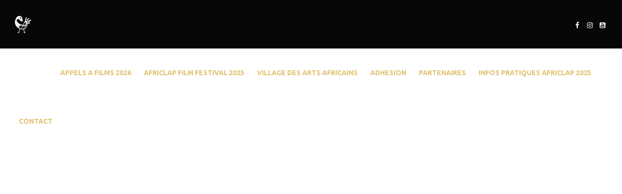

--- FILE ---
content_type: text/html; charset=UTF-8
request_url: https://www.africlap.fr/
body_size: 19566
content:
<!DOCTYPE html>
<html lang="fr-FR" class="cmsmasters_html">
<head>
<meta charset="UTF-8" />
<meta name="viewport" content="width=device-width, initial-scale=1, maximum-scale=1" />
<meta name="format-detection" content="telephone=no" />
<link rel="profile" href="//gmpg.org/xfn/11" />
<link rel="pingback" href="https://www.africlap.fr/xmlrpc.php" />
<link href="https://fonts.googleapis.com/css?family=Black+And+White+Picture:100,100i,200,200i,300,300i,400,400i,500,500i,600,600i,700,700i,800,800i,900,900i%7CUbuntu+Condensed:100,100i,200,200i,300,300i,400,400i,500,500i,600,600i,700,700i,800,800i,900,900i%7CUbuntu+Mono:100,100i,200,200i,300,300i,400,400i,500,500i,600,600i,700,700i,800,800i,900,900i%7CUbuntu:100,100i,200,200i,300,300i,400,400i,500,500i,600,600i,700,700i,800,800i,900,900i%7CSyncopate:100,100i,200,200i,300,300i,400,400i,500,500i,600,600i,700,700i,800,800i,900,900i" rel="stylesheet"><style>
#wpadminbar #wp-admin-bar-wccp_free_top_button .ab-icon:before {
	content: "\f160";
	color: #02CA02;
	top: 3px;
}
#wpadminbar #wp-admin-bar-wccp_free_top_button .ab-icon {
	transform: rotate(45deg);
}
</style>
<meta name='robots' content='index, follow, max-image-preview:large, max-snippet:-1, max-video-preview:-1' />

	<!-- This site is optimized with the Yoast SEO plugin v26.8 - https://yoast.com/product/yoast-seo-wordpress/ -->
	<title>Africlap | Toulouse | Cinémas &amp; Cultures d&#039;Afrique</title>
	<meta name="description" content="Au cœur de la métropole toulousaine et la région Occitanie, Africlap constitue une véritable plateforme de création et de diffusion. En mettant à l’honneur les créations artistiques et cinématographiques d&#039;Afrique et de sa diaspora, Africlap convie chaque année le public à deux grands événements qu&#039;elle organise pour célébrer le dynamisme et la richesse culturelle du monde, la rencontre de l’altérité culturelle et en l&#039;occurrence de celles de l&#039;Afrique." />
	<link rel="canonical" href="https://www.africlap.fr/" />
	<meta property="og:locale" content="fr_FR" />
	<meta property="og:type" content="website" />
	<meta property="og:title" content="Africlap | Toulouse | Cinémas &amp; Cultures d&#039;Afrique" />
	<meta property="og:description" content="Au cœur de la métropole toulousaine et la région Occitanie, Africlap constitue une véritable plateforme de création et de diffusion. En mettant à l’honneur les créations artistiques et cinématographiques d&#039;Afrique et de sa diaspora, Africlap convie chaque année le public à deux grands événements qu&#039;elle organise pour célébrer le dynamisme et la richesse culturelle du monde, la rencontre de l’altérité culturelle et en l&#039;occurrence de celles de l&#039;Afrique." />
	<meta property="og:url" content="https://www.africlap.fr/" />
	<meta property="og:site_name" content="Africlap" />
	<meta property="article:publisher" content="https://www.facebook.com/FestivalAfriclap/" />
	<meta property="article:modified_time" content="2026-01-21T01:48:41+00:00" />
	<meta property="og:image" content="https://www.africlap.fr/wp-content/uploads/2024/01/LOGO-AFRICLAP-2024.png" />
	<meta property="og:image:width" content="900" />
	<meta property="og:image:height" content="900" />
	<meta property="og:image:type" content="image/png" />
	<meta name="twitter:card" content="summary_large_image" />
	<meta name="twitter:site" content="@africlap31" />
	<script type="application/ld+json" class="yoast-schema-graph">{"@context":"https://schema.org","@graph":[{"@type":"WebPage","@id":"https://www.africlap.fr/","url":"https://www.africlap.fr/","name":"Africlap | Toulouse | Cinémas & Cultures d'Afrique","isPartOf":{"@id":"https://www.africlap.fr/#website"},"about":{"@id":"https://www.africlap.fr/#organization"},"primaryImageOfPage":{"@id":"https://www.africlap.fr/#primaryimage"},"image":{"@id":"https://www.africlap.fr/#primaryimage"},"thumbnailUrl":"https://www.africlap.fr/wp-content/uploads/2024/01/LOGO-AFRICLAP-2024.png","datePublished":"2024-01-26T23:18:46+00:00","dateModified":"2026-01-21T01:48:41+00:00","description":"Au cœur de la métropole toulousaine et la région Occitanie, Africlap constitue une véritable plateforme de création et de diffusion. En mettant à l’honneur les créations artistiques et cinématographiques d'Afrique et de sa diaspora, Africlap convie chaque année le public à deux grands événements qu'elle organise pour célébrer le dynamisme et la richesse culturelle du monde, la rencontre de l’altérité culturelle et en l'occurrence de celles de l'Afrique.","breadcrumb":{"@id":"https://www.africlap.fr/#breadcrumb"},"inLanguage":"fr-FR","potentialAction":[{"@type":"ReadAction","target":["https://www.africlap.fr/"]}]},{"@type":"ImageObject","inLanguage":"fr-FR","@id":"https://www.africlap.fr/#primaryimage","url":"https://www.africlap.fr/wp-content/uploads/2024/01/LOGO-AFRICLAP-2024.png","contentUrl":"https://www.africlap.fr/wp-content/uploads/2024/01/LOGO-AFRICLAP-2024.png","width":900,"height":900},{"@type":"BreadcrumbList","@id":"https://www.africlap.fr/#breadcrumb","itemListElement":[{"@type":"ListItem","position":1,"name":"Accueil"}]},{"@type":"WebSite","@id":"https://www.africlap.fr/#website","url":"https://www.africlap.fr/","name":"Africlap","description":"Cinémas &amp; cultures d&#039;Afrique","publisher":{"@id":"https://www.africlap.fr/#organization"},"potentialAction":[{"@type":"SearchAction","target":{"@type":"EntryPoint","urlTemplate":"https://www.africlap.fr/?s={search_term_string}"},"query-input":{"@type":"PropertyValueSpecification","valueRequired":true,"valueName":"search_term_string"}}],"inLanguage":"fr-FR"},{"@type":"Organization","@id":"https://www.africlap.fr/#organization","name":"africlap","url":"https://www.africlap.fr/","logo":{"@type":"ImageObject","inLanguage":"fr-FR","@id":"https://www.africlap.fr/#/schema/logo/image/","url":"https://www.africlap.fr/wp-content/uploads/2020/03/LogoTexte-e1584108129487.png","contentUrl":"https://www.africlap.fr/wp-content/uploads/2020/03/LogoTexte-e1584108129487.png","width":97,"height":19,"caption":"africlap"},"image":{"@id":"https://www.africlap.fr/#/schema/logo/image/"},"sameAs":["https://www.facebook.com/FestivalAfriclap/","https://x.com/africlap31","https://www.instagram.com/africlap/?hl=fr","https://www.youtube.com/channel/UCcngmyl1j4iP57Z0taoE1kQ"]}]}</script>
	<meta name="msvalidate.01" content="380450A365532E93B64B5B9E6D6B9024" />
	<meta name="google-site-verification" content="MnmRE-XaJrFQxfiUId5LGPZfgr7DtxKD5yx38xITdnE" />
	<meta name="yandex-verification" content="42690c200e86ba86" />
	<!-- / Yoast SEO plugin. -->


<link rel='dns-prefetch' href='//www.africlap.fr' />
<link rel='dns-prefetch' href='//fonts.googleapis.com' />
<link rel="alternate" type="application/rss+xml" title="Africlap &raquo; Flux" href="https://www.africlap.fr/feed/" />
<link rel="alternate" type="application/rss+xml" title="Africlap &raquo; Flux des commentaires" href="https://www.africlap.fr/comments/feed/" />
<link rel="alternate" type="text/calendar" title="Africlap &raquo; Flux iCal" href="https://www.africlap.fr/events/?ical=1" />
<link rel="alternate" title="oEmbed (JSON)" type="application/json+oembed" href="https://www.africlap.fr/wp-json/oembed/1.0/embed?url=https%3A%2F%2Fwww.africlap.fr%2F" />
<link rel="alternate" title="oEmbed (XML)" type="text/xml+oembed" href="https://www.africlap.fr/wp-json/oembed/1.0/embed?url=https%3A%2F%2Fwww.africlap.fr%2F&#038;format=xml" />
<style id='wp-img-auto-sizes-contain-inline-css' type='text/css'>
img:is([sizes=auto i],[sizes^="auto," i]){contain-intrinsic-size:3000px 1500px}
/*# sourceURL=wp-img-auto-sizes-contain-inline-css */
</style>
<link rel='stylesheet' id='layerslider-css' href='https://www.africlap.fr/wp-content/plugins/LayerSlider/assets/static/layerslider/css/layerslider.css?ver=8.1.2' type='text/css' media='all' />
<style id='wp-emoji-styles-inline-css' type='text/css'>

	img.wp-smiley, img.emoji {
		display: inline !important;
		border: none !important;
		box-shadow: none !important;
		height: 1em !important;
		width: 1em !important;
		margin: 0 0.07em !important;
		vertical-align: -0.1em !important;
		background: none !important;
		padding: 0 !important;
	}
/*# sourceURL=wp-emoji-styles-inline-css */
</style>
<link rel='stylesheet' id='wp-block-library-css' href='https://www.africlap.fr/wp-includes/css/dist/block-library/style.min.css?ver=6.9' type='text/css' media='all' />
<link rel='stylesheet' id='wc-blocks-style-css' href='https://www.africlap.fr/wp-content/plugins/woocommerce/assets/client/blocks/wc-blocks.css?ver=wc-10.4.3' type='text/css' media='all' />
<style id='global-styles-inline-css' type='text/css'>
:root{--wp--preset--aspect-ratio--square: 1;--wp--preset--aspect-ratio--4-3: 4/3;--wp--preset--aspect-ratio--3-4: 3/4;--wp--preset--aspect-ratio--3-2: 3/2;--wp--preset--aspect-ratio--2-3: 2/3;--wp--preset--aspect-ratio--16-9: 16/9;--wp--preset--aspect-ratio--9-16: 9/16;--wp--preset--color--black: #000000;--wp--preset--color--cyan-bluish-gray: #abb8c3;--wp--preset--color--white: #ffffff;--wp--preset--color--pale-pink: #f78da7;--wp--preset--color--vivid-red: #cf2e2e;--wp--preset--color--luminous-vivid-orange: #ff6900;--wp--preset--color--luminous-vivid-amber: #fcb900;--wp--preset--color--light-green-cyan: #7bdcb5;--wp--preset--color--vivid-green-cyan: #00d084;--wp--preset--color--pale-cyan-blue: #8ed1fc;--wp--preset--color--vivid-cyan-blue: #0693e3;--wp--preset--color--vivid-purple: #9b51e0;--wp--preset--color--color-1: #000000;--wp--preset--color--color-2: #ffffff;--wp--preset--color--color-3: #d43c18;--wp--preset--color--color-4: #5173a6;--wp--preset--color--color-5: #959595;--wp--preset--color--color-6: #c0c0c0;--wp--preset--color--color-7: #f4f4f4;--wp--preset--color--color-8: #e1e1e1;--wp--preset--gradient--vivid-cyan-blue-to-vivid-purple: linear-gradient(135deg,rgb(6,147,227) 0%,rgb(155,81,224) 100%);--wp--preset--gradient--light-green-cyan-to-vivid-green-cyan: linear-gradient(135deg,rgb(122,220,180) 0%,rgb(0,208,130) 100%);--wp--preset--gradient--luminous-vivid-amber-to-luminous-vivid-orange: linear-gradient(135deg,rgb(252,185,0) 0%,rgb(255,105,0) 100%);--wp--preset--gradient--luminous-vivid-orange-to-vivid-red: linear-gradient(135deg,rgb(255,105,0) 0%,rgb(207,46,46) 100%);--wp--preset--gradient--very-light-gray-to-cyan-bluish-gray: linear-gradient(135deg,rgb(238,238,238) 0%,rgb(169,184,195) 100%);--wp--preset--gradient--cool-to-warm-spectrum: linear-gradient(135deg,rgb(74,234,220) 0%,rgb(151,120,209) 20%,rgb(207,42,186) 40%,rgb(238,44,130) 60%,rgb(251,105,98) 80%,rgb(254,248,76) 100%);--wp--preset--gradient--blush-light-purple: linear-gradient(135deg,rgb(255,206,236) 0%,rgb(152,150,240) 100%);--wp--preset--gradient--blush-bordeaux: linear-gradient(135deg,rgb(254,205,165) 0%,rgb(254,45,45) 50%,rgb(107,0,62) 100%);--wp--preset--gradient--luminous-dusk: linear-gradient(135deg,rgb(255,203,112) 0%,rgb(199,81,192) 50%,rgb(65,88,208) 100%);--wp--preset--gradient--pale-ocean: linear-gradient(135deg,rgb(255,245,203) 0%,rgb(182,227,212) 50%,rgb(51,167,181) 100%);--wp--preset--gradient--electric-grass: linear-gradient(135deg,rgb(202,248,128) 0%,rgb(113,206,126) 100%);--wp--preset--gradient--midnight: linear-gradient(135deg,rgb(2,3,129) 0%,rgb(40,116,252) 100%);--wp--preset--font-size--small: 13px;--wp--preset--font-size--medium: 20px;--wp--preset--font-size--large: 36px;--wp--preset--font-size--x-large: 42px;--wp--preset--font-family--inter: "Inter", sans-serif;--wp--preset--font-family--cardo: Cardo;--wp--preset--spacing--20: 0.44rem;--wp--preset--spacing--30: 0.67rem;--wp--preset--spacing--40: 1rem;--wp--preset--spacing--50: 1.5rem;--wp--preset--spacing--60: 2.25rem;--wp--preset--spacing--70: 3.38rem;--wp--preset--spacing--80: 5.06rem;--wp--preset--shadow--natural: 6px 6px 9px rgba(0, 0, 0, 0.2);--wp--preset--shadow--deep: 12px 12px 50px rgba(0, 0, 0, 0.4);--wp--preset--shadow--sharp: 6px 6px 0px rgba(0, 0, 0, 0.2);--wp--preset--shadow--outlined: 6px 6px 0px -3px rgb(255, 255, 255), 6px 6px rgb(0, 0, 0);--wp--preset--shadow--crisp: 6px 6px 0px rgb(0, 0, 0);}:where(.is-layout-flex){gap: 0.5em;}:where(.is-layout-grid){gap: 0.5em;}body .is-layout-flex{display: flex;}.is-layout-flex{flex-wrap: wrap;align-items: center;}.is-layout-flex > :is(*, div){margin: 0;}body .is-layout-grid{display: grid;}.is-layout-grid > :is(*, div){margin: 0;}:where(.wp-block-columns.is-layout-flex){gap: 2em;}:where(.wp-block-columns.is-layout-grid){gap: 2em;}:where(.wp-block-post-template.is-layout-flex){gap: 1.25em;}:where(.wp-block-post-template.is-layout-grid){gap: 1.25em;}.has-black-color{color: var(--wp--preset--color--black) !important;}.has-cyan-bluish-gray-color{color: var(--wp--preset--color--cyan-bluish-gray) !important;}.has-white-color{color: var(--wp--preset--color--white) !important;}.has-pale-pink-color{color: var(--wp--preset--color--pale-pink) !important;}.has-vivid-red-color{color: var(--wp--preset--color--vivid-red) !important;}.has-luminous-vivid-orange-color{color: var(--wp--preset--color--luminous-vivid-orange) !important;}.has-luminous-vivid-amber-color{color: var(--wp--preset--color--luminous-vivid-amber) !important;}.has-light-green-cyan-color{color: var(--wp--preset--color--light-green-cyan) !important;}.has-vivid-green-cyan-color{color: var(--wp--preset--color--vivid-green-cyan) !important;}.has-pale-cyan-blue-color{color: var(--wp--preset--color--pale-cyan-blue) !important;}.has-vivid-cyan-blue-color{color: var(--wp--preset--color--vivid-cyan-blue) !important;}.has-vivid-purple-color{color: var(--wp--preset--color--vivid-purple) !important;}.has-black-background-color{background-color: var(--wp--preset--color--black) !important;}.has-cyan-bluish-gray-background-color{background-color: var(--wp--preset--color--cyan-bluish-gray) !important;}.has-white-background-color{background-color: var(--wp--preset--color--white) !important;}.has-pale-pink-background-color{background-color: var(--wp--preset--color--pale-pink) !important;}.has-vivid-red-background-color{background-color: var(--wp--preset--color--vivid-red) !important;}.has-luminous-vivid-orange-background-color{background-color: var(--wp--preset--color--luminous-vivid-orange) !important;}.has-luminous-vivid-amber-background-color{background-color: var(--wp--preset--color--luminous-vivid-amber) !important;}.has-light-green-cyan-background-color{background-color: var(--wp--preset--color--light-green-cyan) !important;}.has-vivid-green-cyan-background-color{background-color: var(--wp--preset--color--vivid-green-cyan) !important;}.has-pale-cyan-blue-background-color{background-color: var(--wp--preset--color--pale-cyan-blue) !important;}.has-vivid-cyan-blue-background-color{background-color: var(--wp--preset--color--vivid-cyan-blue) !important;}.has-vivid-purple-background-color{background-color: var(--wp--preset--color--vivid-purple) !important;}.has-black-border-color{border-color: var(--wp--preset--color--black) !important;}.has-cyan-bluish-gray-border-color{border-color: var(--wp--preset--color--cyan-bluish-gray) !important;}.has-white-border-color{border-color: var(--wp--preset--color--white) !important;}.has-pale-pink-border-color{border-color: var(--wp--preset--color--pale-pink) !important;}.has-vivid-red-border-color{border-color: var(--wp--preset--color--vivid-red) !important;}.has-luminous-vivid-orange-border-color{border-color: var(--wp--preset--color--luminous-vivid-orange) !important;}.has-luminous-vivid-amber-border-color{border-color: var(--wp--preset--color--luminous-vivid-amber) !important;}.has-light-green-cyan-border-color{border-color: var(--wp--preset--color--light-green-cyan) !important;}.has-vivid-green-cyan-border-color{border-color: var(--wp--preset--color--vivid-green-cyan) !important;}.has-pale-cyan-blue-border-color{border-color: var(--wp--preset--color--pale-cyan-blue) !important;}.has-vivid-cyan-blue-border-color{border-color: var(--wp--preset--color--vivid-cyan-blue) !important;}.has-vivid-purple-border-color{border-color: var(--wp--preset--color--vivid-purple) !important;}.has-vivid-cyan-blue-to-vivid-purple-gradient-background{background: var(--wp--preset--gradient--vivid-cyan-blue-to-vivid-purple) !important;}.has-light-green-cyan-to-vivid-green-cyan-gradient-background{background: var(--wp--preset--gradient--light-green-cyan-to-vivid-green-cyan) !important;}.has-luminous-vivid-amber-to-luminous-vivid-orange-gradient-background{background: var(--wp--preset--gradient--luminous-vivid-amber-to-luminous-vivid-orange) !important;}.has-luminous-vivid-orange-to-vivid-red-gradient-background{background: var(--wp--preset--gradient--luminous-vivid-orange-to-vivid-red) !important;}.has-very-light-gray-to-cyan-bluish-gray-gradient-background{background: var(--wp--preset--gradient--very-light-gray-to-cyan-bluish-gray) !important;}.has-cool-to-warm-spectrum-gradient-background{background: var(--wp--preset--gradient--cool-to-warm-spectrum) !important;}.has-blush-light-purple-gradient-background{background: var(--wp--preset--gradient--blush-light-purple) !important;}.has-blush-bordeaux-gradient-background{background: var(--wp--preset--gradient--blush-bordeaux) !important;}.has-luminous-dusk-gradient-background{background: var(--wp--preset--gradient--luminous-dusk) !important;}.has-pale-ocean-gradient-background{background: var(--wp--preset--gradient--pale-ocean) !important;}.has-electric-grass-gradient-background{background: var(--wp--preset--gradient--electric-grass) !important;}.has-midnight-gradient-background{background: var(--wp--preset--gradient--midnight) !important;}.has-small-font-size{font-size: var(--wp--preset--font-size--small) !important;}.has-medium-font-size{font-size: var(--wp--preset--font-size--medium) !important;}.has-large-font-size{font-size: var(--wp--preset--font-size--large) !important;}.has-x-large-font-size{font-size: var(--wp--preset--font-size--x-large) !important;}
/*# sourceURL=global-styles-inline-css */
</style>

<style id='classic-theme-styles-inline-css' type='text/css'>
/*! This file is auto-generated */
.wp-block-button__link{color:#fff;background-color:#32373c;border-radius:9999px;box-shadow:none;text-decoration:none;padding:calc(.667em + 2px) calc(1.333em + 2px);font-size:1.125em}.wp-block-file__button{background:#32373c;color:#fff;text-decoration:none}
/*# sourceURL=/wp-includes/css/classic-themes.min.css */
</style>
<link rel='stylesheet' id='contact-form-7-css' href='https://www.africlap.fr/wp-content/plugins/contact-form-7/includes/css/styles.css?ver=6.1.4' type='text/css' media='all' />
<link rel='stylesheet' id='cookie-law-info-css' href='https://www.africlap.fr/wp-content/plugins/cookie-law-info/legacy/public/css/cookie-law-info-public.css?ver=3.3.9.1' type='text/css' media='all' />
<link rel='stylesheet' id='cookie-law-info-gdpr-css' href='https://www.africlap.fr/wp-content/plugins/cookie-law-info/legacy/public/css/cookie-law-info-gdpr.css?ver=3.3.9.1' type='text/css' media='all' />
<link rel='stylesheet' id='theme-my-login-css' href='https://www.africlap.fr/wp-content/plugins/theme-my-login/assets/styles/theme-my-login.min.css?ver=7.1.14' type='text/css' media='all' />
<style id='woocommerce-inline-inline-css' type='text/css'>
.woocommerce form .form-row .required { visibility: visible; }
/*# sourceURL=woocommerce-inline-inline-css */
</style>
<link rel='stylesheet' id='theater-theme-style-css' href='https://www.africlap.fr/wp-content/themes/theater/style.css?ver=1.0.0' type='text/css' media='screen, print' />
<link rel='stylesheet' id='theater-style-css' href='https://www.africlap.fr/wp-content/themes/theater/theme-framework/theme-style/css/style.css?ver=1.0.0' type='text/css' media='screen, print' />
<style id='theater-style-inline-css' type='text/css'>

	.header_mid .header_mid_inner .logo_wrap {
		width : 42px;
	}

	.header_mid_inner .logo img.logo_retina {
		width : 50px;
	}


			.headline_color {
				background-color:rgba(50,51,56,0);
			}
			
		.headline_aligner, 
		.cmsmasters_breadcrumbs_aligner {
			min-height:315px;
		}
		

	.header_top {
		height : 32px;
	}
	
	.header_mid {
		height : 100px;
	}
	
	.header_bot {
		height : 60px;
	}
	
	#page.cmsmasters_heading_after_header #middle, 
	#page.cmsmasters_heading_under_header #middle .headline .headline_outer {
		padding-top : 100px;
	}
	
	#page.cmsmasters_heading_after_header.enable_header_top #middle, 
	#page.cmsmasters_heading_under_header.enable_header_top #middle .headline .headline_outer {
		padding-top : 132px;
	}
	
	#page.cmsmasters_heading_after_header.enable_header_bottom #middle, 
	#page.cmsmasters_heading_under_header.enable_header_bottom #middle .headline .headline_outer {
		padding-top : 160px;
	}
	
	#page.cmsmasters_heading_after_header.enable_header_top.enable_header_bottom #middle, 
	#page.cmsmasters_heading_under_header.enable_header_top.enable_header_bottom #middle .headline .headline_outer {
		padding-top : 192px;
	}
	
	@media only screen and (max-width: 1024px) {
		.header_top,
		.header_mid,
		.header_bot {
			height : auto;
		}
		
		.header_mid .header_mid_inner > div:not(.search_wrap) {
			height : 100px;
		}
		
		.header_bot .header_bot_inner > div {
			height : 60px;
		}
		
		.enable_header_centered #header .header_mid .resp_mid_nav_wrap {
			height : 60px;
		}
		
		#page.cmsmasters_heading_after_header #middle, 
		#page.cmsmasters_heading_under_header #middle .headline .headline_outer, 
		#page.cmsmasters_heading_after_header.enable_header_top #middle, 
		#page.cmsmasters_heading_under_header.enable_header_top #middle .headline .headline_outer, 
		#page.cmsmasters_heading_after_header.enable_header_bottom #middle, 
		#page.cmsmasters_heading_under_header.enable_header_bottom #middle .headline .headline_outer, 
		#page.cmsmasters_heading_after_header.enable_header_top.enable_header_bottom #middle, 
		#page.cmsmasters_heading_under_header.enable_header_top.enable_header_bottom #middle .headline .headline_outer {
			padding-top : 0 !important;
		}
	}
	
	@media only screen and (max-width: 768px) {
		.enable_header_centered #header .header_mid .resp_mid_nav_wrap,
		.header_mid .header_mid_inner > div:not(.search_wrap),
		.header_mid .header_mid_inner > div, 
		.header_bot .header_bot_inner > div {
			height:auto;
		}
	}

/*# sourceURL=theater-style-inline-css */
</style>
<link rel='stylesheet' id='theater-adaptive-css' href='https://www.africlap.fr/wp-content/themes/theater/theme-framework/theme-style/css/adaptive.css?ver=1.0.0' type='text/css' media='screen, print' />
<link rel='stylesheet' id='theater-retina-css' href='https://www.africlap.fr/wp-content/themes/theater/theme-framework/theme-style/css/retina.css?ver=1.0.0' type='text/css' media='screen' />
<style id='theater-retina-inline-css' type='text/css'>
#cmsmasters_row_vonsd88lxb .cmsmasters_row_outer_parent { 
	padding-top: 0px; 
} 

#cmsmasters_row_vonsd88lxb .cmsmasters_row_outer_parent { 
	padding-bottom: 40px; 
} 


#cmsmasters_row_usu6v15g5o .cmsmasters_row_outer_parent { 
	padding-top: 0px; 
} 

#cmsmasters_row_usu6v15g5o .cmsmasters_row_outer_parent { 
	padding-bottom: 20px; 
} 


#cmsmasters_row_ci2cvakl6h .cmsmasters_row_outer_parent { 
	padding-top: 20px; 
} 

#cmsmasters_row_ci2cvakl6h .cmsmasters_row_outer_parent { 
	padding-bottom: 20px; 
} 



#cmsmasters_heading_ujcg2rq42 { 
	text-align:left; 
	margin-top:0px; 
	margin-bottom:20px; 
} 

#cmsmasters_heading_ujcg2rq42 .cmsmasters_heading { 
	text-align:left; 
} 

#cmsmasters_heading_ujcg2rq42 .cmsmasters_heading, #cmsmasters_heading_ujcg2rq42 .cmsmasters_heading a { 
	color:rgb(189,31,43);
} 

#cmsmasters_heading_ujcg2rq42 .cmsmasters_heading a:hover { 
} 

#cmsmasters_heading_ujcg2rq42 .cmsmasters_heading_divider { 
} 


#cmsmasters_row_u5jzugeg5p .cmsmasters_row_outer_parent { 
	padding-top: 10px; 
} 

#cmsmasters_row_u5jzugeg5p .cmsmasters_row_outer_parent { 
	padding-bottom: 20px; 
} 


#cmsmasters_row_u3mv9f5okr .cmsmasters_row_outer_parent { 
	padding-top: 10px; 
} 

#cmsmasters_row_u3mv9f5okr .cmsmasters_row_outer_parent { 
	padding-bottom: 50px; 
} 



#cmsmasters_button_3ls9muab94 { 
	
	text-align:center; 
	
} 

#cmsmasters_button_3ls9muab94 .cmsmasters_button:before { 
	margin-right:.5em; 
	margin-left:0; 
	vertical-align:baseline; 
} 

#cmsmasters_button_3ls9muab94 .cmsmasters_button { 
	font-size:15px; 
	line-height:40px; 
	font-weight:500; 
	font-style:normal; 
	color:rgb(53,53,53);
} 
#cmsmasters_button_3ls9muab94 .cmsmasters_button:hover { 
} 

#cmsmasters_row_j41wj5wm87 .cmsmasters_row_outer_parent { 
	padding-top: 0px; 
} 

#cmsmasters_row_j41wj5wm87 .cmsmasters_row_outer_parent { 
	padding-bottom: 50px; 
} 



/*# sourceURL=theater-retina-inline-css */
</style>
<link rel='stylesheet' id='theater-icons-css' href='https://www.africlap.fr/wp-content/themes/theater/css/fontello.css?ver=1.0.0' type='text/css' media='screen' />
<link rel='stylesheet' id='theater-icons-custom-css' href='https://www.africlap.fr/wp-content/themes/theater/theme-vars/theme-style/css/fontello-custom.css?ver=1.0.0' type='text/css' media='screen' />
<link rel='stylesheet' id='animate-css' href='https://www.africlap.fr/wp-content/themes/theater/css/animate.css?ver=1.0.0' type='text/css' media='screen' />
<link rel='stylesheet' id='ilightbox-css' href='https://www.africlap.fr/wp-content/themes/theater/css/ilightbox.css?ver=2.2.0' type='text/css' media='screen' />
<link rel='stylesheet' id='ilightbox-skin-dark-css' href='https://www.africlap.fr/wp-content/themes/theater/css/ilightbox-skins/dark-skin.css?ver=2.2.0' type='text/css' media='screen' />
<link rel='stylesheet' id='theater-fonts-schemes-css' href='https://www.africlap.fr/wp-content/uploads/cmsmasters_styles/theater.css?ver=1.0.0' type='text/css' media='screen' />
<link rel='stylesheet' id='google-fonts-css' href='//fonts.googleapis.com/css?family=Montserrat%3A400%2C700%7CUbuntu%3A400%2C400italic%2C700%2C700italic%7CUbuntu%3ALight%2CRegular%2C400%2C500%2C700%2Citalic&#038;subset=latin-ext&#038;ver=6.9' type='text/css' media='all' />
<link rel='stylesheet' id='theater-theme-vars-style-css' href='https://www.africlap.fr/wp-content/themes/theater/theme-vars/theme-style/css/vars-style.css?ver=1.0.0' type='text/css' media='screen, print' />
<link rel='stylesheet' id='theater-gutenberg-frontend-style-css' href='https://www.africlap.fr/wp-content/themes/theater/gutenberg/cmsmasters-framework/theme-style/css/frontend-style.css?ver=1.0.0' type='text/css' media='screen' />
<link rel='stylesheet' id='theater-events-schedule-style-css' href='https://www.africlap.fr/wp-content/themes/theater/cmsmasters-events-schedule/cmsmasters-framework/theme-style/css/plugin-style.css?ver=1.0.0' type='text/css' media='screen' />
<link rel='stylesheet' id='theater-events-schedule-adaptive-css' href='https://www.africlap.fr/wp-content/themes/theater/cmsmasters-events-schedule/cmsmasters-framework/theme-style/css/plugin-adaptive.css?ver=1.0.0' type='text/css' media='screen' />
<link rel='stylesheet' id='theater-woocommerce-style-css' href='https://www.africlap.fr/wp-content/themes/theater/woocommerce/cmsmasters-framework/theme-style/css/plugin-style.css?ver=1.0.0' type='text/css' media='screen' />
<link rel='stylesheet' id='theater-woocommerce-adaptive-css' href='https://www.africlap.fr/wp-content/themes/theater/woocommerce/cmsmasters-framework/theme-style/css/plugin-adaptive.css?ver=1.0.0' type='text/css' media='screen' />
<link rel='stylesheet' id='theater-tribe-events-v2-style-css' href='https://www.africlap.fr/wp-content/themes/theater/tribe-events/cmsmasters-framework/theme-style/css/plugin-v2-style.css?ver=1.0.0' type='text/css' media='screen' />
<link rel='stylesheet' id='theater-child-style-css' href='https://www.africlap.fr/wp-content/themes/theater-child/style.css?ver=1.0.0' type='text/css' media='screen, print' />
<script type="text/javascript" src="https://www.africlap.fr/wp-includes/js/jquery/jquery.min.js?ver=3.7.1" id="jquery-core-js"></script>
<script type="text/javascript" src="https://www.africlap.fr/wp-includes/js/jquery/jquery-migrate.min.js?ver=3.4.1" id="jquery-migrate-js"></script>
<script type="text/javascript" id="layerslider-utils-js-extra">
/* <![CDATA[ */
var LS_Meta = {"v":"8.1.2","fixGSAP":"1"};
//# sourceURL=layerslider-utils-js-extra
/* ]]> */
</script>
<script type="text/javascript" src="https://www.africlap.fr/wp-content/plugins/LayerSlider/assets/static/layerslider/js/layerslider.utils.js?ver=8.1.2" id="layerslider-utils-js"></script>
<script type="text/javascript" src="https://www.africlap.fr/wp-content/plugins/LayerSlider/assets/static/layerslider/js/layerslider.kreaturamedia.jquery.js?ver=8.1.2" id="layerslider-js"></script>
<script type="text/javascript" src="https://www.africlap.fr/wp-content/plugins/LayerSlider/assets/static/layerslider/js/layerslider.transitions.js?ver=8.1.2" id="layerslider-transitions-js"></script>
<script type="text/javascript" id="cookie-law-info-js-extra">
/* <![CDATA[ */
var Cli_Data = {"nn_cookie_ids":[],"cookielist":[],"non_necessary_cookies":[],"ccpaEnabled":"","ccpaRegionBased":"","ccpaBarEnabled":"","strictlyEnabled":["necessary","obligatoire"],"ccpaType":"gdpr","js_blocking":"","custom_integration":"","triggerDomRefresh":"","secure_cookies":""};
var cli_cookiebar_settings = {"animate_speed_hide":"500","animate_speed_show":"500","background":"#000","border":"#b1a6a6c2","border_on":"","button_1_button_colour":"#000","button_1_button_hover":"#000000","button_1_link_colour":"#725c33","button_1_as_button":"1","button_1_new_win":"","button_2_button_colour":"#333","button_2_button_hover":"#292929","button_2_link_colour":"#444","button_2_as_button":"","button_2_hidebar":"1","button_3_button_colour":"#000","button_3_button_hover":"#000000","button_3_link_colour":"#fff","button_3_as_button":"1","button_3_new_win":"","button_4_button_colour":"#000","button_4_button_hover":"#000000","button_4_link_colour":"#725c33","button_4_as_button":"","button_7_button_colour":"#61a229","button_7_button_hover":"#4e8221","button_7_link_colour":"#fff","button_7_as_button":"1","button_7_new_win":"","font_family":"Times New Roman, Times, serif","header_fix":"","notify_animate_hide":"1","notify_animate_show":"","notify_div_id":"#cookie-law-info-bar","notify_position_horizontal":"right","notify_position_vertical":"bottom","scroll_close":"","scroll_close_reload":"","accept_close_reload":"","reject_close_reload":"","showagain_tab":"1","showagain_background":"#fff","showagain_border":"#000","showagain_div_id":"#cookie-law-info-again","showagain_x_position":"80px","text":"#ffffff","show_once_yn":"","show_once":"10000","logging_on":"","as_popup":"","popup_overlay":"1","bar_heading_text":"","cookie_bar_as":"banner","popup_showagain_position":"bottom-right","widget_position":"left"};
var log_object = {"ajax_url":"https://www.africlap.fr/wp-admin/admin-ajax.php"};
//# sourceURL=cookie-law-info-js-extra
/* ]]> */
</script>
<script type="text/javascript" src="https://www.africlap.fr/wp-content/plugins/cookie-law-info/legacy/public/js/cookie-law-info-public.js?ver=3.3.9.1" id="cookie-law-info-js"></script>
<script type="text/javascript" src="https://www.africlap.fr/wp-content/plugins/woocommerce/assets/js/jquery-blockui/jquery.blockUI.min.js?ver=2.7.0-wc.10.4.3" id="wc-jquery-blockui-js" defer="defer" data-wp-strategy="defer"></script>
<script type="text/javascript" id="wc-add-to-cart-js-extra">
/* <![CDATA[ */
var wc_add_to_cart_params = {"ajax_url":"/wp-admin/admin-ajax.php","wc_ajax_url":"/?wc-ajax=%%endpoint%%","i18n_view_cart":"Voir le panier","cart_url":"https://www.africlap.fr/tickets-cart/","is_cart":"","cart_redirect_after_add":"no"};
//# sourceURL=wc-add-to-cart-js-extra
/* ]]> */
</script>
<script type="text/javascript" src="https://www.africlap.fr/wp-content/plugins/woocommerce/assets/js/frontend/add-to-cart.min.js?ver=10.4.3" id="wc-add-to-cart-js" defer="defer" data-wp-strategy="defer"></script>
<script type="text/javascript" src="https://www.africlap.fr/wp-content/plugins/woocommerce/assets/js/js-cookie/js.cookie.min.js?ver=2.1.4-wc.10.4.3" id="wc-js-cookie-js" defer="defer" data-wp-strategy="defer"></script>
<script type="text/javascript" id="woocommerce-js-extra">
/* <![CDATA[ */
var woocommerce_params = {"ajax_url":"/wp-admin/admin-ajax.php","wc_ajax_url":"/?wc-ajax=%%endpoint%%","i18n_password_show":"Afficher le mot de passe","i18n_password_hide":"Masquer le mot de passe"};
//# sourceURL=woocommerce-js-extra
/* ]]> */
</script>
<script type="text/javascript" src="https://www.africlap.fr/wp-content/plugins/woocommerce/assets/js/frontend/woocommerce.min.js?ver=10.4.3" id="woocommerce-js" defer="defer" data-wp-strategy="defer"></script>
<script type="text/javascript" src="https://www.africlap.fr/wp-content/themes/theater/js/debounced-resize.min.js?ver=1.0.0" id="debounced-resize-js"></script>
<script type="text/javascript" src="https://www.africlap.fr/wp-content/themes/theater/js/modernizr.min.js?ver=1.0.0" id="modernizr-js"></script>
<script type="text/javascript" src="https://www.africlap.fr/wp-content/themes/theater/js/respond.min.js?ver=1.0.0" id="respond-js"></script>
<script type="text/javascript" src="https://www.africlap.fr/wp-content/themes/theater/js/jquery.iLightBox.min.js?ver=2.2.0" id="iLightBox-js"></script>
<script type="text/javascript" id="wc-cart-fragments-js-extra">
/* <![CDATA[ */
var wc_cart_fragments_params = {"ajax_url":"/wp-admin/admin-ajax.php","wc_ajax_url":"/?wc-ajax=%%endpoint%%","cart_hash_key":"wc_cart_hash_048038e113555d114c2be1de60e7abb5","fragment_name":"wc_fragments_048038e113555d114c2be1de60e7abb5","request_timeout":"5000"};
//# sourceURL=wc-cart-fragments-js-extra
/* ]]> */
</script>
<script type="text/javascript" src="https://www.africlap.fr/wp-content/plugins/woocommerce/assets/js/frontend/cart-fragments.min.js?ver=10.4.3" id="wc-cart-fragments-js" defer="defer" data-wp-strategy="defer"></script>
<meta name="generator" content="Powered by LayerSlider 8.1.2 - Build Heros, Sliders, and Popups. Create Animations and Beautiful, Rich Web Content as Easy as Never Before on WordPress." />
<!-- LayerSlider updates and docs at: https://layerslider.com -->
<link rel="https://api.w.org/" href="https://www.africlap.fr/wp-json/" /><link rel="alternate" title="JSON" type="application/json" href="https://www.africlap.fr/wp-json/wp/v2/pages/25555" /><link rel="EditURI" type="application/rsd+xml" title="RSD" href="https://www.africlap.fr/xmlrpc.php?rsd" />
<meta name="generator" content="WordPress 6.9" />
<meta name="generator" content="WooCommerce 10.4.3" />
<link rel='shortlink' href='https://www.africlap.fr/' />
<meta name="tec-api-version" content="v1"><meta name="tec-api-origin" content="https://www.africlap.fr"><link rel="alternate" href="https://www.africlap.fr/wp-json/tribe/events/v1/" />	<noscript><style>.woocommerce-product-gallery{ opacity: 1 !important; }</style></noscript>
	<noscript><style>.lazyload[data-src]{display:none !important;}</style></noscript><style>.lazyload{background-image:none !important;}.lazyload:before{background-image:none !important;}</style><style class='wp-fonts-local' type='text/css'>
@font-face{font-family:Inter;font-style:normal;font-weight:300 900;font-display:fallback;src:url('https://www.africlap.fr/wp-content/plugins/woocommerce/assets/fonts/Inter-VariableFont_slnt,wght.woff2') format('woff2');font-stretch:normal;}
@font-face{font-family:Cardo;font-style:normal;font-weight:400;font-display:fallback;src:url('https://www.africlap.fr/wp-content/plugins/woocommerce/assets/fonts/cardo_normal_400.woff2') format('woff2');}
</style>
</head>
<body class="home wp-singular page-template-default page page-id-25555 wp-theme-theater wp-child-theme-theater-child theme-theater woocommerce-no-js none tribe-no-js">


<!-- Start Page -->
<div id="page" class="csstransition cmsmasters_liquid fixed_header cmsmasters_heading_under_header cmsmasters_tribe_events_views_v2 cmsmasters_tribe_events_style_mode_tribe hfeed site">

<!-- Start Main -->
<div id="main">
	
<!-- Start Header -->
<header id="header" class="header_fullwidth">
	<div class="header_mid" data-height="100"><div class="header_mid_outer"><div class="header_mid_inner"><div class="logo_wrap"><a href="https://www.africlap.fr/" title="Africlap" class="logo">
	<img src="[data-uri]" alt="Africlap" data-src="https://www.africlap.fr/wp-content/uploads/2023/10/Logoweb-Africlap.png" decoding="async" class="lazyload" width="42" height="45" data-eio-rwidth="42" data-eio-rheight="45" /><noscript><img src="https://www.africlap.fr/wp-content/uploads/2023/10/Logoweb-Africlap.png" alt="Africlap" data-eio="l" /></noscript><img class="logo_retina lazyload" src="[data-uri]" alt="Africlap" width="50" height="54" data-src="https://www.africlap.fr/wp-content/uploads/2023/10/Logo-Africlap-Blanc-e1698138530486.png" decoding="async" data-eio-rwidth="100" data-eio-rheight="108" /><noscript><img class="logo_retina" src="https://www.africlap.fr/wp-content/uploads/2023/10/Logo-Africlap-Blanc-e1698138530486.png" alt="Africlap" width="50" height="54" data-eio="l" /></noscript></a>
</div><div class="resp_mid_nav_wrap"><div class="resp_mid_nav_outer"><a class="responsive_nav resp_mid_nav" href="javascript:void(0)"><span></span></a></div></div>
<div class="social_wrap">
	<div class="social_wrap_inner">
		<ul>
				<li>
					<a href="https://fr-fr.facebook.com/FestivalAfriclap/" class="cmsmasters_social_icon cmsmasters_social_icon_1 cmsmasters-icon-facebook" title="Facebook Africlap" target="_blank"></a>
				</li>
				<li>
					<a href="https://www.instagram.com/africlap/?hl=fr" class="cmsmasters_social_icon cmsmasters_social_icon_2 cmsmasters-icon-custom-instagram" title="Instagram Africlap" target="_blank"></a>
				</li>
				<li>
					<a href="http://@friclap" class="cmsmasters_social_icon cmsmasters_social_icon_3 cmsmasters-icon-youtube-squared" title="Africlap" target="_blank"></a>
				</li>
		</ul>
	</div>
</div><!-- Start Navigation --><div class="mid_nav_wrap"><nav><div class="menu-primary-navigation-container"><ul id="navigation" class="mid_nav navigation"><li id="menu-item-25721" class="menu-item menu-item-type-post_type menu-item-object-page menu-item-home current-menu-item page_item page-item-25555 current_page_item menu-item-25721 menu-item-depth-0"><a href="https://www.africlap.fr/"><span class="nav_item_wrap"><span class="nav_title">ACCUEIL</span></span></a></li>
<li id="menu-item-30519" class="menu-item menu-item-type-post_type menu-item-object-page menu-item-30519 menu-item-depth-0"><a href="https://www.africlap.fr/appel-a-films/"><span class="nav_item_wrap"><span class="nav_title">APPELS A FILMS 2026</span></span></a></li>
<li id="menu-item-25820" class="menu-item menu-item-type-post_type menu-item-object-page menu-item-25820 menu-item-depth-0"><a href="https://www.africlap.fr/film-festival/"><span class="nav_item_wrap"><span class="nav_title">AFRICLAP FILM FESTIVAL 2025</span></span></a></li>
<li id="menu-item-25822" class="menu-item menu-item-type-post_type menu-item-object-page menu-item-25822 menu-item-depth-0"><a href="https://www.africlap.fr/village-des-arts-africains-2025/"><span class="nav_item_wrap"><span class="nav_title">VILLAGE DES ARTS AFRICAINS</span></span></a></li>
<li id="menu-item-22795" class="menu-item menu-item-type-post_type menu-item-object-page menu-item-22795 menu-item-depth-0"><a href="https://www.africlap.fr/soutien-africlap/"><span class="nav_item_wrap"><span class="nav_title">ADHESION</span></span></a></li>
<li id="menu-item-30328" class="menu-item menu-item-type-post_type menu-item-object-page menu-item-30328 menu-item-depth-0"><a href="https://www.africlap.fr/partenaire-africlap/"><span class="nav_item_wrap"><span class="nav_title">PARTENAIRES</span></span></a></li>
<li id="menu-item-29656" class="menu-item menu-item-type-post_type menu-item-object-page menu-item-29656 menu-item-depth-0"><a href="https://www.africlap.fr/tarifs-lieux-festival/"><span class="nav_item_wrap"><span class="nav_title">INFOS PRATIQUES AFRICLAP 2025</span></span></a></li>
<li id="menu-item-25821" class="menu-item menu-item-type-post_type menu-item-object-page menu-item-25821 menu-item-depth-0"><a href="https://www.africlap.fr/contact-africlap/"><span class="nav_item_wrap"><span class="nav_title">CONTACT</span></span></a></li>
</ul></div></nav></div><!-- Finish Navigation --></div></div></div></header>
<!-- Finish Header -->

	
<!-- Start Middle -->
<div id="middle">
<div class="headline cmsmasters_color_scheme_third">
				<div class="headline_outer cmsmasters_headline_disabled">
					<div class="headline_color"></div></div>
			</div><div class="middle_inner">
<div class="content_wrap fullwidth">

<!-- Start Content -->
<div class="middle_content entry"></div></div><div id="cmsmasters_row_vonsd88lxb" class="cmsmasters_row cmsmasters_color_scheme_default cmsmasters_row_top_default cmsmasters_row_bot_default cmsmasters_row_fullwidth">
<div class="cmsmasters_row_outer_parent">
<div class="cmsmasters_row_outer">
<div class="cmsmasters_row_inner cmsmasters_row_fullwidth">
<div class="cmsmasters_row_margin">
<div id="cmsmasters_column_vcdkm0g4mp" class="cmsmasters_column one_first">
<div class="cmsmasters_column_inner">
<div class="cmsmasters_slider"><script type="text/javascript">jQuery(function() { _initLayerSlider( '#layerslider_17_1rwk29e9nxxq6', {createdWith: '6.10.0', sliderVersion: '8.0.1', type: 'fullsize', allowFullscreen: true, pauseOnHover: 'enabled', shuffleSlideshow: true, skin: 'v6', sliderFadeInDuration: 350, animateFirstSlide: true, navPrevNext: false, hoverPrevNext: false, navStartStop: false, navButtons: false, showCircleTimer: false, useSrcset: true, skinsPath: 'https://www.africlap.fr/wp-content/plugins/LayerSlider/assets/static/layerslider/skins/', performanceMode: true, height: 1100}); });</script><div id="layerslider_17_1rwk29e9nxxq6"  class="ls-wp-container fitvidsignore ls-selectable" style="width:1920px;height:100vh;margin:0 auto;margin-bottom: 0px;"><div class="ls-slide" data-ls="bgcolor:#111111;transition2d:12;"><img fetchpriority="high" decoding="async" width="1920" height="1024" src="https://www.africlap.fr/wp-content/uploads/2025/11/Photos-carte-postale-africlap-web.jpg" class="ls-bg" alt="" srcset="https://www.africlap.fr/wp-content/uploads/2025/11/Photos-carte-postale-africlap-web.jpg 1920w, https://www.africlap.fr/wp-content/uploads/2025/11/Photos-carte-postale-africlap-web-680x363.jpg 680w, https://www.africlap.fr/wp-content/uploads/2025/11/Photos-carte-postale-africlap-web-768x410.jpg 768w, https://www.africlap.fr/wp-content/uploads/2025/11/Photos-carte-postale-africlap-web-1536x819.jpg 1536w, https://www.africlap.fr/wp-content/uploads/2025/11/Photos-carte-postale-africlap-web-580x309.jpg 580w, https://www.africlap.fr/wp-content/uploads/2025/11/Photos-carte-postale-africlap-web-860x459.jpg 860w, https://www.africlap.fr/wp-content/uploads/2025/11/Photos-carte-postale-africlap-web-1160x619.jpg 1160w, https://www.africlap.fr/wp-content/uploads/2025/11/Photos-carte-postale-africlap-web-540x288.jpg 540w, https://www.africlap.fr/wp-content/uploads/2025/11/Photos-carte-postale-africlap-web-600x320.jpg 600w" sizes="(max-width: 1920px) 100vw, 1920px" /><img decoding="async" width="1280" height="720" src="[data-uri]" class="ls-tn lazyload" alt=""   data-src="https://www.africlap.fr/wp-content/uploads/2024/01/ls-project-17-slide-1-1.jpg" data-srcset="https://www.africlap.fr/wp-content/uploads/2024/01/ls-project-17-slide-1-1.jpg 1280w, https://www.africlap.fr/wp-content/uploads/2024/01/ls-project-17-slide-1-1-540x304.jpg 540w, https://www.africlap.fr/wp-content/uploads/2024/01/ls-project-17-slide-1-1-600x338.jpg 600w, https://www.africlap.fr/wp-content/uploads/2024/01/ls-project-17-slide-1-1-680x383.jpg 680w, https://www.africlap.fr/wp-content/uploads/2024/01/ls-project-17-slide-1-1-768x432.jpg 768w, https://www.africlap.fr/wp-content/uploads/2024/01/ls-project-17-slide-1-1-580x326.jpg 580w, https://www.africlap.fr/wp-content/uploads/2024/01/ls-project-17-slide-1-1-860x484.jpg 860w, https://www.africlap.fr/wp-content/uploads/2024/01/ls-project-17-slide-1-1-1160x653.jpg 1160w" data-sizes="auto" data-eio-rwidth="1280" data-eio-rheight="720" /><noscript><img decoding="async" width="1280" height="720" src="https://www.africlap.fr/wp-content/uploads/2024/01/ls-project-17-slide-1-1.jpg" class="ls-tn" alt="" srcset="https://www.africlap.fr/wp-content/uploads/2024/01/ls-project-17-slide-1-1.jpg 1280w, https://www.africlap.fr/wp-content/uploads/2024/01/ls-project-17-slide-1-1-540x304.jpg 540w, https://www.africlap.fr/wp-content/uploads/2024/01/ls-project-17-slide-1-1-600x338.jpg 600w, https://www.africlap.fr/wp-content/uploads/2024/01/ls-project-17-slide-1-1-680x383.jpg 680w, https://www.africlap.fr/wp-content/uploads/2024/01/ls-project-17-slide-1-1-768x432.jpg 768w, https://www.africlap.fr/wp-content/uploads/2024/01/ls-project-17-slide-1-1-580x326.jpg 580w, https://www.africlap.fr/wp-content/uploads/2024/01/ls-project-17-slide-1-1-860x484.jpg 860w, https://www.africlap.fr/wp-content/uploads/2024/01/ls-project-17-slide-1-1-1160x653.jpg 1160w" sizes="(max-width: 1280px) 100vw, 1280px" data-eio="l" /></noscript></div><div class="ls-slide" data-ls="transition2d:12;"><img decoding="async" width="1920" height="1280" src="https://www.africlap.fr/wp-content/uploads/2025/11/double-prices.jpg" class="ls-bg" alt="" srcset="https://www.africlap.fr/wp-content/uploads/2025/11/double-prices.jpg 1920w, https://www.africlap.fr/wp-content/uploads/2025/11/double-prices-600x400.jpg 600w, https://www.africlap.fr/wp-content/uploads/2025/11/double-prices-1620x1080.jpg 1620w, https://www.africlap.fr/wp-content/uploads/2025/11/double-prices-768x512.jpg 768w, https://www.africlap.fr/wp-content/uploads/2025/11/double-prices-1536x1024.jpg 1536w, https://www.africlap.fr/wp-content/uploads/2025/11/double-prices-580x387.jpg 580w, https://www.africlap.fr/wp-content/uploads/2025/11/double-prices-860x573.jpg 860w, https://www.africlap.fr/wp-content/uploads/2025/11/double-prices-1160x773.jpg 1160w, https://www.africlap.fr/wp-content/uploads/2025/11/double-prices-540x360.jpg 540w" sizes="(max-width: 1920px) 100vw, 1920px" /></div><div class="ls-slide" data-ls="transition2d:12;"><img decoding="async" width="1620" height="1080" src="https://www.africlap.fr/wp-content/uploads/2024/11/PHA_9256.jpg" class="ls-bg" alt="" srcset="https://www.africlap.fr/wp-content/uploads/2024/11/PHA_9256.jpg 1620w, https://www.africlap.fr/wp-content/uploads/2024/11/PHA_9256-600x400.jpg 600w, https://www.africlap.fr/wp-content/uploads/2024/11/PHA_9256-768x512.jpg 768w, https://www.africlap.fr/wp-content/uploads/2024/11/PHA_9256-1536x1024.jpg 1536w, https://www.africlap.fr/wp-content/uploads/2024/11/PHA_9256-580x387.jpg 580w, https://www.africlap.fr/wp-content/uploads/2024/11/PHA_9256-860x573.jpg 860w, https://www.africlap.fr/wp-content/uploads/2024/11/PHA_9256-1160x773.jpg 1160w, https://www.africlap.fr/wp-content/uploads/2024/11/PHA_9256-540x360.jpg 540w" sizes="(max-width: 1620px) 100vw, 1620px" /></div><div class="ls-slide" data-ls="transition2d:12;"><img decoding="async" width="1920" height="1280" src="https://www.africlap.fr/wp-content/uploads/2025/11/Jury-pro.jpg" class="ls-bg" alt="" srcset="https://www.africlap.fr/wp-content/uploads/2025/11/Jury-pro.jpg 1920w, https://www.africlap.fr/wp-content/uploads/2025/11/Jury-pro-600x400.jpg 600w, https://www.africlap.fr/wp-content/uploads/2025/11/Jury-pro-1620x1080.jpg 1620w, https://www.africlap.fr/wp-content/uploads/2025/11/Jury-pro-768x512.jpg 768w, https://www.africlap.fr/wp-content/uploads/2025/11/Jury-pro-1536x1024.jpg 1536w, https://www.africlap.fr/wp-content/uploads/2025/11/Jury-pro-580x387.jpg 580w, https://www.africlap.fr/wp-content/uploads/2025/11/Jury-pro-860x573.jpg 860w, https://www.africlap.fr/wp-content/uploads/2025/11/Jury-pro-1160x773.jpg 1160w, https://www.africlap.fr/wp-content/uploads/2025/11/Jury-pro-540x360.jpg 540w" sizes="(max-width: 1920px) 100vw, 1920px" /></div><div class="ls-slide" data-ls="transition2d:12;"><img decoding="async" width="1920" height="1280" src="https://www.africlap.fr/wp-content/uploads/2025/11/jury-etudianrt-fiction-1.jpg" class="ls-bg" alt="" srcset="https://www.africlap.fr/wp-content/uploads/2025/11/jury-etudianrt-fiction-1.jpg 1920w, https://www.africlap.fr/wp-content/uploads/2025/11/jury-etudianrt-fiction-1-600x400.jpg 600w, https://www.africlap.fr/wp-content/uploads/2025/11/jury-etudianrt-fiction-1-1620x1080.jpg 1620w, https://www.africlap.fr/wp-content/uploads/2025/11/jury-etudianrt-fiction-1-768x512.jpg 768w, https://www.africlap.fr/wp-content/uploads/2025/11/jury-etudianrt-fiction-1-1536x1024.jpg 1536w, https://www.africlap.fr/wp-content/uploads/2025/11/jury-etudianrt-fiction-1-580x387.jpg 580w, https://www.africlap.fr/wp-content/uploads/2025/11/jury-etudianrt-fiction-1-860x573.jpg 860w, https://www.africlap.fr/wp-content/uploads/2025/11/jury-etudianrt-fiction-1-1160x773.jpg 1160w, https://www.africlap.fr/wp-content/uploads/2025/11/jury-etudianrt-fiction-1-540x360.jpg 540w" sizes="(max-width: 1920px) 100vw, 1920px" /></div><div class="ls-slide" data-ls="transition2d:12;"><img decoding="async" width="1920" height="1280" src="https://www.africlap.fr/wp-content/uploads/2025/11/Makeba-leonard.jpg" class="ls-bg" alt="" srcset="https://www.africlap.fr/wp-content/uploads/2025/11/Makeba-leonard.jpg 1920w, https://www.africlap.fr/wp-content/uploads/2025/11/Makeba-leonard-600x400.jpg 600w, https://www.africlap.fr/wp-content/uploads/2025/11/Makeba-leonard-1620x1080.jpg 1620w, https://www.africlap.fr/wp-content/uploads/2025/11/Makeba-leonard-768x512.jpg 768w, https://www.africlap.fr/wp-content/uploads/2025/11/Makeba-leonard-1536x1024.jpg 1536w, https://www.africlap.fr/wp-content/uploads/2025/11/Makeba-leonard-580x387.jpg 580w, https://www.africlap.fr/wp-content/uploads/2025/11/Makeba-leonard-860x573.jpg 860w, https://www.africlap.fr/wp-content/uploads/2025/11/Makeba-leonard-1160x773.jpg 1160w, https://www.africlap.fr/wp-content/uploads/2025/11/Makeba-leonard-540x360.jpg 540w" sizes="(max-width: 1920px) 100vw, 1920px" /></div><div class="ls-slide" data-ls="bgposition:50% 0%;transition2d:12;"><img decoding="async" width="1920" height="1280" src="https://www.africlap.fr/wp-content/uploads/2025/11/Interview-Anton-Eugenie.jpg" class="ls-bg" alt="" srcset="https://www.africlap.fr/wp-content/uploads/2025/11/Interview-Anton-Eugenie.jpg 1920w, https://www.africlap.fr/wp-content/uploads/2025/11/Interview-Anton-Eugenie-600x400.jpg 600w, https://www.africlap.fr/wp-content/uploads/2025/11/Interview-Anton-Eugenie-1620x1080.jpg 1620w, https://www.africlap.fr/wp-content/uploads/2025/11/Interview-Anton-Eugenie-768x512.jpg 768w, https://www.africlap.fr/wp-content/uploads/2025/11/Interview-Anton-Eugenie-1536x1024.jpg 1536w, https://www.africlap.fr/wp-content/uploads/2025/11/Interview-Anton-Eugenie-580x387.jpg 580w, https://www.africlap.fr/wp-content/uploads/2025/11/Interview-Anton-Eugenie-860x573.jpg 860w, https://www.africlap.fr/wp-content/uploads/2025/11/Interview-Anton-Eugenie-1160x773.jpg 1160w, https://www.africlap.fr/wp-content/uploads/2025/11/Interview-Anton-Eugenie-540x360.jpg 540w" sizes="(max-width: 1920px) 100vw, 1920px" /></div><div class="ls-slide" data-ls="bgposition:50% 0%;transition2d:12;"><img decoding="async" width="1920" height="1280" src="https://www.africlap.fr/wp-content/uploads/2025/11/Invitee-pro.jpg" class="ls-bg" alt="" srcset="https://www.africlap.fr/wp-content/uploads/2025/11/Invitee-pro.jpg 1920w, https://www.africlap.fr/wp-content/uploads/2025/11/Invitee-pro-600x400.jpg 600w, https://www.africlap.fr/wp-content/uploads/2025/11/Invitee-pro-1620x1080.jpg 1620w, https://www.africlap.fr/wp-content/uploads/2025/11/Invitee-pro-768x512.jpg 768w, https://www.africlap.fr/wp-content/uploads/2025/11/Invitee-pro-1536x1024.jpg 1536w, https://www.africlap.fr/wp-content/uploads/2025/11/Invitee-pro-580x387.jpg 580w, https://www.africlap.fr/wp-content/uploads/2025/11/Invitee-pro-860x573.jpg 860w, https://www.africlap.fr/wp-content/uploads/2025/11/Invitee-pro-1160x773.jpg 1160w, https://www.africlap.fr/wp-content/uploads/2025/11/Invitee-pro-540x360.jpg 540w" sizes="(max-width: 1920px) 100vw, 1920px" /></div><div class="ls-slide" data-ls="bgposition:50% 50%;transition2d:12;"><img decoding="async" width="1920" height="1280" src="https://www.africlap.fr/wp-content/uploads/2025/11/accueil-du-public.jpg" class="ls-bg" alt="" srcset="https://www.africlap.fr/wp-content/uploads/2025/11/accueil-du-public.jpg 1920w, https://www.africlap.fr/wp-content/uploads/2025/11/accueil-du-public-600x400.jpg 600w, https://www.africlap.fr/wp-content/uploads/2025/11/accueil-du-public-1620x1080.jpg 1620w, https://www.africlap.fr/wp-content/uploads/2025/11/accueil-du-public-768x512.jpg 768w, https://www.africlap.fr/wp-content/uploads/2025/11/accueil-du-public-1536x1024.jpg 1536w, https://www.africlap.fr/wp-content/uploads/2025/11/accueil-du-public-580x387.jpg 580w, https://www.africlap.fr/wp-content/uploads/2025/11/accueil-du-public-860x573.jpg 860w, https://www.africlap.fr/wp-content/uploads/2025/11/accueil-du-public-1160x773.jpg 1160w, https://www.africlap.fr/wp-content/uploads/2025/11/accueil-du-public-540x360.jpg 540w" sizes="(max-width: 1920px) 100vw, 1920px" /></div><div class="ls-slide" data-ls="transition2d:12;"><img decoding="async" width="1920" height="1280" src="https://www.africlap.fr/wp-content/uploads/2025/11/Evens-mab.jpg" class="ls-bg" alt="" srcset="https://www.africlap.fr/wp-content/uploads/2025/11/Evens-mab.jpg 1920w, https://www.africlap.fr/wp-content/uploads/2025/11/Evens-mab-600x400.jpg 600w, https://www.africlap.fr/wp-content/uploads/2025/11/Evens-mab-1620x1080.jpg 1620w, https://www.africlap.fr/wp-content/uploads/2025/11/Evens-mab-768x512.jpg 768w, https://www.africlap.fr/wp-content/uploads/2025/11/Evens-mab-1536x1024.jpg 1536w, https://www.africlap.fr/wp-content/uploads/2025/11/Evens-mab-580x387.jpg 580w, https://www.africlap.fr/wp-content/uploads/2025/11/Evens-mab-860x573.jpg 860w, https://www.africlap.fr/wp-content/uploads/2025/11/Evens-mab-1160x773.jpg 1160w, https://www.africlap.fr/wp-content/uploads/2025/11/Evens-mab-540x360.jpg 540w" sizes="(max-width: 1920px) 100vw, 1920px" /></div><div class="ls-slide" data-ls="transition2d:12;"><img decoding="async" width="1920" height="1280" src="https://www.africlap.fr/wp-content/uploads/2025/11/public-conference-lumumba.jpg" class="ls-bg" alt="" srcset="https://www.africlap.fr/wp-content/uploads/2025/11/public-conference-lumumba.jpg 1920w, https://www.africlap.fr/wp-content/uploads/2025/11/public-conference-lumumba-600x400.jpg 600w, https://www.africlap.fr/wp-content/uploads/2025/11/public-conference-lumumba-1620x1080.jpg 1620w, https://www.africlap.fr/wp-content/uploads/2025/11/public-conference-lumumba-768x512.jpg 768w, https://www.africlap.fr/wp-content/uploads/2025/11/public-conference-lumumba-1536x1024.jpg 1536w, https://www.africlap.fr/wp-content/uploads/2025/11/public-conference-lumumba-580x387.jpg 580w, https://www.africlap.fr/wp-content/uploads/2025/11/public-conference-lumumba-860x573.jpg 860w, https://www.africlap.fr/wp-content/uploads/2025/11/public-conference-lumumba-1160x773.jpg 1160w, https://www.africlap.fr/wp-content/uploads/2025/11/public-conference-lumumba-540x360.jpg 540w" sizes="(max-width: 1920px) 100vw, 1920px" /></div><div class="ls-slide" data-ls="bgposition:50% 0%;transition2d:12;"><img decoding="async" width="1920" height="1280" src="https://www.africlap.fr/wp-content/uploads/2025/11/clap-ouverture.jpg" class="ls-bg" alt="" srcset="https://www.africlap.fr/wp-content/uploads/2025/11/clap-ouverture.jpg 1920w, https://www.africlap.fr/wp-content/uploads/2025/11/clap-ouverture-600x400.jpg 600w, https://www.africlap.fr/wp-content/uploads/2025/11/clap-ouverture-1620x1080.jpg 1620w, https://www.africlap.fr/wp-content/uploads/2025/11/clap-ouverture-768x512.jpg 768w, https://www.africlap.fr/wp-content/uploads/2025/11/clap-ouverture-1536x1024.jpg 1536w, https://www.africlap.fr/wp-content/uploads/2025/11/clap-ouverture-580x387.jpg 580w, https://www.africlap.fr/wp-content/uploads/2025/11/clap-ouverture-860x573.jpg 860w, https://www.africlap.fr/wp-content/uploads/2025/11/clap-ouverture-1160x773.jpg 1160w, https://www.africlap.fr/wp-content/uploads/2025/11/clap-ouverture-540x360.jpg 540w" sizes="(max-width: 1920px) 100vw, 1920px" /></div></div></div>
</div></div>
</div>
</div>
</div>
</div>
</div>
<div id="cmsmasters_row_usu6v15g5o" class="cmsmasters_row cmsmasters_color_scheme_default cmsmasters_row_top_default cmsmasters_row_bot_default cmsmasters_row_boxed">
<div class="cmsmasters_row_outer_parent">
<div class="cmsmasters_row_outer">
<div class="cmsmasters_row_inner">
<div class="cmsmasters_row_margin">
<div id="cmsmasters_column_aacm5xjfp" class="cmsmasters_column one_first">
<div class="cmsmasters_column_inner"><div class="cmsmasters_text">
<h1 style="text-align: left;"><span style="color: #000000;">Bienvenue sur Africlap</span></h1>
<p style="text-align: left;"><span style="color: #000000;">Au cœur de la métropole toulousaine et de la région Occitanie, Africlap constitue une véritable plateforme de création et de diffusion.</span></p>
<div style="text-align: left;"><span style="color: #000000;">En mettant à l’honneur les créations artistiques et cinématographiques d&rsquo;Afrique et de sa diaspora, </span><span style="color: #000000;">Africlap convie chaque année le public à deux grandes manifestations qu&rsquo;elle organise pour célébrer le dynamisme et la richesse culturelle du monde, </span><span style="color: #000000;">la rencontre de l’altérité culturelle et en l&rsquo;occurrence celles de l&rsquo;Afrique.</span></div>
<p style="text-align: left;"><span style="color: #000000;">Rendez-vous en août sur le <strong>VILLAGE DES ARTS AFRICAINS</strong>, puis en novembre sur <strong>AFRICLAP FILM FESTIVAL</strong> ou <strong>FESTIVAL AFRICLAP</strong>.</span></p>
<div>
<div style="color: #000000;">Ce deux manifestations proposent des rencontres, des moments de réflexions parfois audacieux, de questionnement sur notre société, des dialogues interculturels, reflets de la richesse artistique et culturelle du monde.</div>
<div></div>
<div style="color: #000000;"><span style="color: #000000;">Au travers de ces deux manifestations d&rsquo;envergure pleinement ancrées dans l&rsquo;agenda culturel des Toulousains, Africlap ambitionne de défendre l&rsquo;interculturalité, </span><span style="color: #000000;">là où les discours tendent à nous éloigner les uns des autres, </span><span style="color: #000000;">en proposant bien plus que des films, des concerts, des ateliers d&rsquo;arts et d&rsquo;artisanat, des conférences et débats, des lieux d&rsquo;immersion sociale qui effacent les barrières des différences et nous unis autour d&rsquo;un même esprit d&rsquo;appartenance à la même humanité.</span></div>
</div>
</div>
</div></div>
</div>
</div>
</div>
</div>
</div>
<div id="cmsmasters_row_ci2cvakl6h" class="cmsmasters_row cmsmasters_color_scheme_default cmsmasters_row_top_default cmsmasters_row_bot_default cmsmasters_row_boxed">
<div class="cmsmasters_row_outer_parent">
<div class="cmsmasters_row_outer">
<div class="cmsmasters_row_inner">
<div class="cmsmasters_row_margin">
<div id="cmsmasters_column_s3seui1dxj" class="cmsmasters_column one_first">
<div class="cmsmasters_column_inner"><div id="cmsmasters_heading_ujcg2rq42" class="cmsmasters_heading_wrap cmsmasters_heading_align_left">
	<h1 class="cmsmasters_heading">EDITION 2026 ! </h1>
</div><div class="cmsmasters_text">
<p>Nouvelle année, nouvelle thématique ! En 2026, on ne change de pas de recette, mais les ingrédients pour vous amener vers de nouvelles destinations.</p>
<p><strong>LES ARCHIPELS AFRICAINS – Créativités Insulaires &amp; Diasporiques</strong></p>
<div>Pluriel, mouvant et multiple, le continent africain se déploie bien au-delà de ses frontières terrestres.</div>
<div>Des îles de l’océan Indien aux rivages de l’Atlantique, des diasporas urbaines aux circulations imaginaires, l’Afrique se pense aussi comme un archipel : un ensemble de territoires reliés par l’histoire, les courants, les langues, les musiques et les mémoires.</div>
<p>En 2026, Africlap célèbre les archipels africains en août sur le Village des arts africains et en novembre sur Africlap Film Festival.</p>
</div>
</div></div>
</div>
</div>
</div>
</div>
</div>
<div id="cmsmasters_row_u5jzugeg5p" class="cmsmasters_row cmsmasters_color_scheme_default cmsmasters_row_top_default cmsmasters_row_bot_default cmsmasters_row_boxed">
<div class="cmsmasters_row_outer_parent">
<div class="cmsmasters_row_outer">
<div class="cmsmasters_row_inner">
<div class="cmsmasters_row_margin">
<div id="cmsmasters_column_j6mykkzan" class="cmsmasters_column one_first">
<div class="cmsmasters_column_inner"><div class="cmsmasters_text">
<p>&nbsp;</p>
<div style="text-align: center;">Vous souhaitez adhérer à l&rsquo;association Africlap</div>
<div style="text-align: center;">Soutenir nos actions en faveur de la diversité culturelle et l&rsquo;accès à la culture pour tous ?</div>
<div></div>
<div style="text-align: center;">Il suffit de cliquer sur le bouton ci-dessous.</div>
</div>
</div></div>
</div>
</div>
</div>
</div>
</div>
<div id="cmsmasters_row_u3mv9f5okr" class="cmsmasters_row cmsmasters_color_scheme_default cmsmasters_row_top_default cmsmasters_row_bot_default cmsmasters_row_boxed">
<div class="cmsmasters_row_outer_parent">
<div class="cmsmasters_row_outer">
<div class="cmsmasters_row_inner">
<div class="cmsmasters_row_margin">
<div id="cmsmasters_column_8lijeng0wp" class="cmsmasters_column one_first">
<div class="cmsmasters_column_inner"><div id="cmsmasters_button_3ls9muab94" class="button_wrap"><a href="https://www.africlap.fr/soutien-africlap/" class="cmsmasters_button cmsmasters_but_clear_styles cmsmasters_but_bg_hover cmsmasters-icon-thumbs-up-1" target="_blank"><span>Adhérer | Soutenir</span></a></div>
</div></div>
</div>
</div>
</div>
</div>
</div>
<div id="cmsmasters_row_j41wj5wm87" class="cmsmasters_row cmsmasters_color_scheme_default cmsmasters_row_top_default cmsmasters_row_bot_default cmsmasters_row_boxed">
<div class="cmsmasters_row_outer_parent">
<div class="cmsmasters_row_outer">
<div class="cmsmasters_row_inner">
<div class="cmsmasters_row_margin">
<div id="cmsmasters_column_i2dsdhqcyp" class="cmsmasters_column one_first">
<div class="cmsmasters_column_inner"></div></div>
</div>
</div>
</div>
</div>
</div>

<div class="cl"></div><div class="content_wrap fullwidth">

<div class="middle_content entry"></div>
<!-- Finish Content -->



		</div>
	</div>
</div>
<!-- Finish Middle -->
<a href="javascript:void(0)" id="slide_top" class="cmsmasters_theme_icon_slide_top"><span></span></a>
</div>
<!-- Finish Main -->

<!-- Start Footer -->
<footer id="footer" class="cmsmasters_color_scheme_footer cmsmasters_footer_default">
	<div class="footer_inner">
	<div class="footer_in_inner">
		
<div class="social_wrap">
	<div class="social_wrap_inner">
		<ul>
				<li>
					<a href="https://fr-fr.facebook.com/FestivalAfriclap/" class="cmsmasters_social_icon cmsmasters_social_icon_1 cmsmasters-icon-facebook" title="Facebook Africlap" target="_blank"></a>
				</li>
				<li>
					<a href="https://www.instagram.com/africlap/?hl=fr" class="cmsmasters_social_icon cmsmasters_social_icon_2 cmsmasters-icon-custom-instagram" title="Instagram Africlap" target="_blank"></a>
				</li>
				<li>
					<a href="http://@friclap" class="cmsmasters_social_icon cmsmasters_social_icon_3 cmsmasters-icon-youtube-squared" title="Africlap" target="_blank"></a>
				</li>
		</ul>
	</div>
</div>		<span class="footer_copyright copyright">
			<a class="privacy-policy-link" href="https://www.africlap.fr/mentions-legales/" rel="privacy-policy">Mentions légales</a> / ©Africlap - Cinémas &amp; Cultures d&#039;Afrique - Since 2010		</span>
	</div>
</div></footer>
<!-- Finish Footer -->

</div>
<span class="cmsmasters_responsive_width"></span>
<!-- Finish Page -->

<script type="speculationrules">
{"prefetch":[{"source":"document","where":{"and":[{"href_matches":"/*"},{"not":{"href_matches":["/wp-*.php","/wp-admin/*","/wp-content/uploads/*","/wp-content/*","/wp-content/plugins/*","/wp-content/themes/theater-child/*","/wp-content/themes/theater/*","/*\\?(.+)"]}},{"not":{"selector_matches":"a[rel~=\"nofollow\"]"}},{"not":{"selector_matches":".no-prefetch, .no-prefetch a"}}]},"eagerness":"conservative"}]}
</script>
<!--googleoff: all--><div id="cookie-law-info-bar" data-nosnippet="true"><span>Ce site Web utilise des cookies pour améliorer votre expérience lors de la navigation. <br />
<a role='button' class="cli_settings_button" style="margin:5px 10px 5px 10px">Réglage des cookies</a><a role='button' data-cli_action="accept" id="cookie_action_close_header" class="medium cli-plugin-button cli-plugin-main-button cookie_action_close_header cli_action_button wt-cli-accept-btn" style="margin:5px">Accepter</a></span></div><div id="cookie-law-info-again" data-nosnippet="true"><span id="cookie_hdr_showagain">Politique de Cookies</span></div><div class="cli-modal" data-nosnippet="true" id="cliSettingsPopup" tabindex="-1" role="dialog" aria-labelledby="cliSettingsPopup" aria-hidden="true">
  <div class="cli-modal-dialog" role="document">
	<div class="cli-modal-content cli-bar-popup">
		  <button type="button" class="cli-modal-close" id="cliModalClose">
			<svg class="" viewBox="0 0 24 24"><path d="M19 6.41l-1.41-1.41-5.59 5.59-5.59-5.59-1.41 1.41 5.59 5.59-5.59 5.59 1.41 1.41 5.59-5.59 5.59 5.59 1.41-1.41-5.59-5.59z"></path><path d="M0 0h24v24h-24z" fill="none"></path></svg>
			<span class="wt-cli-sr-only">Fermer</span>
		  </button>
		  <div class="cli-modal-body">
			<div class="cli-container-fluid cli-tab-container">
	<div class="cli-row">
		<div class="cli-col-12 cli-align-items-stretch cli-px-0">
			<div class="cli-privacy-overview">
				<h4>Aperçu de la politique de cookies</h4>				<div class="cli-privacy-content">
					<div class="cli-privacy-content-text">Ce site Web utilise des cookies pour améliorer votre expérience lors de la navigation. Parmi ces cookies, les cookies qui sont classés comme nécessaires sont stockés sur votre navigateur car ils sont essentiels au fonctionnement des fonctionnalités de base du site Web.<br />
<a href="https://www.africlap.com/politique-de-cookies" target="_blank" rel="noopener">Cliquer ici pour en savoir plus sur la politique d'utilisation des cookies.</a></div>
				</div>
				<a class="cli-privacy-readmore" aria-label="Voir plus" role="button" data-readmore-text="Voir plus" data-readless-text="Voir moins"></a>			</div>
		</div>
		<div class="cli-col-12 cli-align-items-stretch cli-px-0 cli-tab-section-container">
												<div class="cli-tab-section">
						<div class="cli-tab-header">
							<a role="button" tabindex="0" class="cli-nav-link cli-settings-mobile" data-target="necessary" data-toggle="cli-toggle-tab">
								Necessary							</a>
															<div class="wt-cli-necessary-checkbox">
									<input type="checkbox" class="cli-user-preference-checkbox"  id="wt-cli-checkbox-necessary" data-id="checkbox-necessary" checked="checked"  />
									<label class="form-check-label" for="wt-cli-checkbox-necessary">Necessary</label>
								</div>
								<span class="cli-necessary-caption">Toujours activé</span>
													</div>
						<div class="cli-tab-content">
							<div class="cli-tab-pane cli-fade" data-id="necessary">
								<div class="wt-cli-cookie-description">
									Les cookies sont absolument nécessaires pour le bon fonctionnement du site Web. 
Cette catégorie ne comprend que les cookies qui assurent les fonctionnalités de base et les caractéristiques de sécurité du site Web. 
Ces cookies ne stockent aucune information personnelle.								</div>
							</div>
						</div>
					</div>
																	<div class="cli-tab-section">
						<div class="cli-tab-header">
							<a role="button" tabindex="0" class="cli-nav-link cli-settings-mobile" data-target="non-necessary" data-toggle="cli-toggle-tab">
								Non-necessary							</a>
															<div class="cli-switch">
									<input type="checkbox" id="wt-cli-checkbox-non-necessary" class="cli-user-preference-checkbox"  data-id="checkbox-non-necessary" checked='checked' />
									<label for="wt-cli-checkbox-non-necessary" class="cli-slider" data-cli-enable="Activé" data-cli-disable="Désactivé"><span class="wt-cli-sr-only">Non-necessary</span></label>
								</div>
													</div>
						<div class="cli-tab-content">
							<div class="cli-tab-pane cli-fade" data-id="non-necessary">
								<div class="wt-cli-cookie-description">
									Les cookies qui ne sont pas particulièrement nécessaires au fonctionnement du site Web et qui sont utilisés spécifiquement pour collecter des données personnelles de l\'utilisateur par le biais d\'analyses, d\'annonces, d\'autres contenus intégrés sont appelés cookies non nécessaires. Il est obligatoire d\'obtenir l\'accord de l\'utilisateur avant d\'utiliser ces cookies sur un site Internet.								</div>
							</div>
						</div>
					</div>
										</div>
	</div>
</div>
		  </div>
		  <div class="cli-modal-footer">
			<div class="wt-cli-element cli-container-fluid cli-tab-container">
				<div class="cli-row">
					<div class="cli-col-12 cli-align-items-stretch cli-px-0">
						<div class="cli-tab-footer wt-cli-privacy-overview-actions">
						
															<a id="wt-cli-privacy-save-btn" role="button" tabindex="0" data-cli-action="accept" class="wt-cli-privacy-btn cli_setting_save_button wt-cli-privacy-accept-btn cli-btn">Enregistrer &amp; appliquer</a>
													</div>
						
					</div>
				</div>
			</div>
		</div>
	</div>
  </div>
</div>
<div class="cli-modal-backdrop cli-fade cli-settings-overlay"></div>
<div class="cli-modal-backdrop cli-fade cli-popupbar-overlay"></div>
<!--googleon: all-->	<div id="wpcp-error-message" class="msgmsg-box-wpcp hideme"><span>error: </span>Contenu prot&eacute;g&eacute; !!</div>
	<script>
	var timeout_result;
	function show_wpcp_message(smessage)
	{
		if (smessage !== "")
			{
			var smessage_text = '<span>Alert: </span>'+smessage;
			document.getElementById("wpcp-error-message").innerHTML = smessage_text;
			document.getElementById("wpcp-error-message").className = "msgmsg-box-wpcp warning-wpcp showme";
			clearTimeout(timeout_result);
			timeout_result = setTimeout(hide_message, 3000);
			}
	}
	function hide_message()
	{
		document.getElementById("wpcp-error-message").className = "msgmsg-box-wpcp warning-wpcp hideme";
	}
	</script>
		<style>
	@media print {
	body * {display: none !important;}
		body:after {
		content: "Vous n\\\&#039;&ecirc;tes pas autoris&eacute; &agrave; imprimer cette page. Merci pour votre compr&eacute;hension."; }
	}
	</style>
		<style type="text/css">
	#wpcp-error-message {
	    direction: ltr;
	    text-align: center;
	    transition: opacity 900ms ease 0s;
	    z-index: 99999999;
	}
	.hideme {
    	opacity:0;
    	visibility: hidden;
	}
	.showme {
    	opacity:1;
    	visibility: visible;
	}
	.msgmsg-box-wpcp {
		border:1px solid #f5aca6;
		border-radius: 10px;
		color: #555;
		font-family: Tahoma;
		font-size: 11px;
		margin: 10px;
		padding: 10px 36px;
		position: fixed;
		width: 255px;
		top: 50%;
  		left: 50%;
  		margin-top: -10px;
  		margin-left: -130px;
  		-webkit-box-shadow: 0px 0px 34px 2px rgba(242,191,191,1);
		-moz-box-shadow: 0px 0px 34px 2px rgba(242,191,191,1);
		box-shadow: 0px 0px 34px 2px rgba(242,191,191,1);
	}
	.msgmsg-box-wpcp span {
		font-weight:bold;
		text-transform:uppercase;
	}
		.warning-wpcp {
		background:#ffecec url('https://www.africlap.fr/wp-content/plugins/wp-content-copy-protector/images/warning.png') no-repeat 10px 50%;
	}
    </style>
		<script>
		( function ( body ) {
			'use strict';
			body.className = body.className.replace( /\btribe-no-js\b/, 'tribe-js' );
		} )( document.body );
		</script>
		<script> /* <![CDATA[ */var tribe_l10n_datatables = {"aria":{"sort_ascending":": activate to sort column ascending","sort_descending":": activate to sort column descending"},"length_menu":"Show _MENU_ entries","empty_table":"No data available in table","info":"Showing _START_ to _END_ of _TOTAL_ entries","info_empty":"Showing 0 to 0 of 0 entries","info_filtered":"(filtered from _MAX_ total entries)","zero_records":"No matching records found","search":"Search:","all_selected_text":"All items on this page were selected. ","select_all_link":"Select all pages","clear_selection":"Clear Selection.","pagination":{"all":"All","next":"Next","previous":"Previous"},"select":{"rows":{"0":"","_":": Selected %d rows","1":": Selected 1 row"}},"datepicker":{"dayNames":["dimanche","lundi","mardi","mercredi","jeudi","vendredi","samedi"],"dayNamesShort":["dim","lun","mar","mer","jeu","ven","sam"],"dayNamesMin":["D","L","M","M","J","V","S"],"monthNames":["janvier","f\u00e9vrier","mars","avril","mai","juin","juillet","ao\u00fbt","septembre","octobre","novembre","d\u00e9cembre"],"monthNamesShort":["janvier","f\u00e9vrier","mars","avril","mai","juin","juillet","ao\u00fbt","septembre","octobre","novembre","d\u00e9cembre"],"monthNamesMin":["Jan","F\u00e9v","Mar","Avr","Mai","Juin","Juil","Ao\u00fbt","Sep","Oct","Nov","D\u00e9c"],"nextText":"Next","prevText":"Prev","currentText":"Today","closeText":"Done","today":"Today","clear":"Clear"}};/* ]]> */ </script>	<script type='text/javascript'>
		(function () {
			var c = document.body.className;
			c = c.replace(/woocommerce-no-js/, 'woocommerce-js');
			document.body.className = c;
		})();
	</script>
	<script type="text/javascript" id="eio-lazy-load-js-before">
/* <![CDATA[ */
var eio_lazy_vars = {"exactdn_domain":"","skip_autoscale":0,"bg_min_dpr":1.1,"threshold":0,"use_dpr":1};
//# sourceURL=eio-lazy-load-js-before
/* ]]> */
</script>
<script type="text/javascript" src="https://www.africlap.fr/wp-content/plugins/ewww-image-optimizer/includes/lazysizes.min.js?ver=831" id="eio-lazy-load-js" async="async" data-wp-strategy="async"></script>
<script type="text/javascript" src="https://www.africlap.fr/wp-content/plugins/the-events-calendar/common/build/js/user-agent.js?ver=da75d0bdea6dde3898df" id="tec-user-agent-js"></script>
<script type="text/javascript" src="https://www.africlap.fr/wp-content/plugins/cmsmasters-events-schedule/js/cmsmastersEventsSchedule-script.js?ver=1.0.6" id="cmsmasters-events-schedule-script-js"></script>
<script type="text/javascript" src="https://www.africlap.fr/wp-content/plugins/cmsmasters-mega-menu/js/jquery.megaMenu.js?ver=1.2.9" id="megamenu-js"></script>
<script type="text/javascript" src="https://www.africlap.fr/wp-includes/js/dist/hooks.min.js?ver=dd5603f07f9220ed27f1" id="wp-hooks-js"></script>
<script type="text/javascript" src="https://www.africlap.fr/wp-includes/js/dist/i18n.min.js?ver=c26c3dc7bed366793375" id="wp-i18n-js"></script>
<script type="text/javascript" id="wp-i18n-js-after">
/* <![CDATA[ */
wp.i18n.setLocaleData( { 'text direction\u0004ltr': [ 'ltr' ] } );
//# sourceURL=wp-i18n-js-after
/* ]]> */
</script>
<script type="text/javascript" src="https://www.africlap.fr/wp-content/plugins/contact-form-7/includes/swv/js/index.js?ver=6.1.4" id="swv-js"></script>
<script type="text/javascript" id="contact-form-7-js-translations">
/* <![CDATA[ */
( function( domain, translations ) {
	var localeData = translations.locale_data[ domain ] || translations.locale_data.messages;
	localeData[""].domain = domain;
	wp.i18n.setLocaleData( localeData, domain );
} )( "contact-form-7", {"translation-revision-date":"2025-02-06 12:02:14+0000","generator":"GlotPress\/4.0.1","domain":"messages","locale_data":{"messages":{"":{"domain":"messages","plural-forms":"nplurals=2; plural=n > 1;","lang":"fr"},"This contact form is placed in the wrong place.":["Ce formulaire de contact est plac\u00e9 dans un mauvais endroit."],"Error:":["Erreur\u00a0:"]}},"comment":{"reference":"includes\/js\/index.js"}} );
//# sourceURL=contact-form-7-js-translations
/* ]]> */
</script>
<script type="text/javascript" id="contact-form-7-js-before">
/* <![CDATA[ */
var wpcf7 = {
    "api": {
        "root": "https:\/\/www.africlap.fr\/wp-json\/",
        "namespace": "contact-form-7\/v1"
    },
    "cached": 1
};
//# sourceURL=contact-form-7-js-before
/* ]]> */
</script>
<script type="text/javascript" src="https://www.africlap.fr/wp-content/plugins/contact-form-7/includes/js/index.js?ver=6.1.4" id="contact-form-7-js"></script>
<script type="text/javascript" id="theme-my-login-js-extra">
/* <![CDATA[ */
var themeMyLogin = {"action":"","errors":[]};
//# sourceURL=theme-my-login-js-extra
/* ]]> */
</script>
<script type="text/javascript" src="https://www.africlap.fr/wp-content/plugins/theme-my-login/assets/scripts/theme-my-login.min.js?ver=7.1.14" id="theme-my-login-js"></script>
<script type="text/javascript" src="https://www.africlap.fr/wp-content/themes/theater/js/cmsmasters-hover-slider.min.js?ver=1.0.0" id="cmsmasters-hover-slider-js"></script>
<script type="text/javascript" src="https://www.africlap.fr/wp-content/themes/theater/js/easing.min.js?ver=1.0.0" id="easing-js"></script>
<script type="text/javascript" src="https://www.africlap.fr/wp-content/themes/theater/js/easy-pie-chart.min.js?ver=1.0.0" id="easy-pie-chart-js"></script>
<script type="text/javascript" src="https://www.africlap.fr/wp-content/themes/theater/js/mousewheel.min.js?ver=1.0.0" id="mousewheel-js"></script>
<script type="text/javascript" src="https://www.africlap.fr/wp-content/themes/theater/js/owlcarousel.min.js?ver=1.0.0" id="owlcarousel-js"></script>
<script type="text/javascript" src="https://www.africlap.fr/wp-includes/js/imagesloaded.min.js?ver=5.0.0" id="imagesloaded-js"></script>
<script type="text/javascript" src="https://www.africlap.fr/wp-content/themes/theater/js/request-animation-frame.min.js?ver=1.0.0" id="request-animation-frame-js"></script>
<script type="text/javascript" src="https://www.africlap.fr/wp-content/themes/theater/js/scrollspy.js?ver=1.0.0" id="scrollspy-js"></script>
<script type="text/javascript" src="https://www.africlap.fr/wp-content/themes/theater/js/scroll-to.min.js?ver=1.0.0" id="scroll-to-js"></script>
<script type="text/javascript" src="https://www.africlap.fr/wp-content/themes/theater/js/stellar.min.js?ver=1.0.0" id="stellar-js"></script>
<script type="text/javascript" src="https://www.africlap.fr/wp-content/themes/theater/js/waypoints.min.js?ver=1.0.0" id="waypoints-js"></script>
<script type="text/javascript" id="theater-script-js-extra">
/* <![CDATA[ */
var cmsmasters_script = {"theme_url":"https://www.africlap.fr/wp-content/themes/theater","site_url":"https://www.africlap.fr/","ajaxurl":"https://www.africlap.fr/wp-admin/admin-ajax.php","nonce_ajax_like":"3fa9070b0a","nonce_ajax_view":"af7838749f","project_puzzle_proportion":"0.75","gmap_api_key":"AIzaSyB6mdB5qceyLkk3mfDSOMlxTWxC1nbaFuY","gmap_api_key_notice":"Veuillez ajouter votre cl\u00e9 API Google Maps","gmap_api_key_notice_link":"lire plus comment","primary_color":"#e1c16e","ilightbox_skin":"dark","ilightbox_path":"horizontal","ilightbox_infinite":"0","ilightbox_aspect_ratio":"1","ilightbox_mobile_optimizer":"1","ilightbox_max_scale":"1","ilightbox_min_scale":"0.2","ilightbox_inner_toolbar":"0","ilightbox_smart_recognition":"1","ilightbox_fullscreen_one_slide":"0","ilightbox_fullscreen_viewport":"center","ilightbox_controls_toolbar":"1","ilightbox_controls_arrows":"0","ilightbox_controls_fullscreen":"1","ilightbox_controls_thumbnail":"1","ilightbox_controls_keyboard":"1","ilightbox_controls_mousewheel":"1","ilightbox_controls_swipe":"1","ilightbox_controls_slideshow":"0","ilightbox_close_text":"Fermer","ilightbox_enter_fullscreen_text":"Mettre en plein \u00e9cran (Shift+Enter)","ilightbox_exit_fullscreen_text":"Sortir du plein \u00e9cran (Shift+Enter)","ilightbox_slideshow_text":"Diaporama","ilightbox_next_text":"Suivant","ilightbox_previous_text":"Pr\u00e9c\u00e9dent","ilightbox_load_image_error":"Une erreur s'est produite lors du chargement de la photo.","ilightbox_load_contents_error":"Une erreur s'est produite lors de la tentative de chargement du contenu.","ilightbox_missing_plugin_error":"Le contenu que vous essayez de visualiser n\u00e9cessite le plugin \u003Ca href='{pluginspage}' target='_blank'\u003E{type} plugin\u003C\\/a\u003E."};
//# sourceURL=theater-script-js-extra
/* ]]> */
</script>
<script type="text/javascript" src="https://www.africlap.fr/wp-content/themes/theater/js/jquery.script.js?ver=1.0.0" id="theater-script-js"></script>
<script type="text/javascript" id="theater-theme-script-js-extra">
/* <![CDATA[ */
var cmsmasters_theme_script = {"primary_color":"#e1c16e"};
//# sourceURL=theater-theme-script-js-extra
/* ]]> */
</script>
<script type="text/javascript" src="https://www.africlap.fr/wp-content/themes/theater/theme-framework/theme-style/js/jquery.theme-script.js?ver=1.0.0" id="theater-theme-script-js"></script>
<script type="text/javascript" src="https://www.africlap.fr/wp-content/themes/theater/js/jquery.tweet.min.js?ver=1.3.1" id="twitter-js"></script>
<script type="text/javascript" src="https://www.africlap.fr/wp-content/themes/theater/js/smooth-sticky.min.js?ver=1.0.2" id="smooth-sticky-js"></script>
<script type="text/javascript" src="https://www.africlap.fr/wp-includes/js/comment-reply.min.js?ver=6.9" id="comment-reply-js" async="async" data-wp-strategy="async" fetchpriority="low"></script>
<script type="text/javascript" src="https://www.africlap.fr/wp-content/themes/theater/cmsmasters-events-schedule/cmsmasters-framework/theme-style/js/jquery.plugin-script.js?ver=1.0.0" id="theater-events-schedule-theme-script-js"></script>
<script type="text/javascript" id="theater-woocommerce-script-js-extra">
/* <![CDATA[ */
var cmsmasters_woo_script = {"currency_symbol":"\u20ac","thumbnail_image_width":"70","thumbnail_image_height":"70"};
//# sourceURL=theater-woocommerce-script-js-extra
/* ]]> */
</script>
<script type="text/javascript" src="https://www.africlap.fr/wp-content/themes/theater/woocommerce/cmsmasters-framework/theme-style/js/jquery.plugin-script.js?ver=1.0.0" id="theater-woocommerce-script-js"></script>
<script type="text/javascript" src="https://www.africlap.fr/wp-content/plugins/woocommerce/assets/js/sourcebuster/sourcebuster.min.js?ver=10.4.3" id="sourcebuster-js-js"></script>
<script type="text/javascript" id="wc-order-attribution-js-extra">
/* <![CDATA[ */
var wc_order_attribution = {"params":{"lifetime":1.0e-5,"session":30,"base64":false,"ajaxurl":"https://www.africlap.fr/wp-admin/admin-ajax.php","prefix":"wc_order_attribution_","allowTracking":true},"fields":{"source_type":"current.typ","referrer":"current_add.rf","utm_campaign":"current.cmp","utm_source":"current.src","utm_medium":"current.mdm","utm_content":"current.cnt","utm_id":"current.id","utm_term":"current.trm","utm_source_platform":"current.plt","utm_creative_format":"current.fmt","utm_marketing_tactic":"current.tct","session_entry":"current_add.ep","session_start_time":"current_add.fd","session_pages":"session.pgs","session_count":"udata.vst","user_agent":"udata.uag"}};
//# sourceURL=wc-order-attribution-js-extra
/* ]]> */
</script>
<script type="text/javascript" src="https://www.africlap.fr/wp-content/plugins/woocommerce/assets/js/frontend/order-attribution.min.js?ver=10.4.3" id="wc-order-attribution-js"></script>
<script type="text/javascript" src="https://www.google.com/recaptcha/api.js?render=6LeDSoIaAAAAAHmFeayn7oh_N6qEWB0OpDGAcxN1&amp;ver=3.0" id="google-recaptcha-js"></script>
<script type="text/javascript" src="https://www.africlap.fr/wp-includes/js/dist/vendor/wp-polyfill.min.js?ver=3.15.0" id="wp-polyfill-js"></script>
<script type="text/javascript" id="wpcf7-recaptcha-js-before">
/* <![CDATA[ */
var wpcf7_recaptcha = {
    "sitekey": "6LeDSoIaAAAAAHmFeayn7oh_N6qEWB0OpDGAcxN1",
    "actions": {
        "homepage": "homepage",
        "contactform": "contactform"
    }
};
//# sourceURL=wpcf7-recaptcha-js-before
/* ]]> */
</script>
<script type="text/javascript" src="https://www.africlap.fr/wp-content/plugins/contact-form-7/modules/recaptcha/index.js?ver=6.1.4" id="wpcf7-recaptcha-js"></script>
<script id="wp-emoji-settings" type="application/json">
{"baseUrl":"https://s.w.org/images/core/emoji/17.0.2/72x72/","ext":".png","svgUrl":"https://s.w.org/images/core/emoji/17.0.2/svg/","svgExt":".svg","source":{"concatemoji":"https://www.africlap.fr/wp-includes/js/wp-emoji-release.min.js?ver=6.9"}}
</script>
<script type="module">
/* <![CDATA[ */
/*! This file is auto-generated */
const a=JSON.parse(document.getElementById("wp-emoji-settings").textContent),o=(window._wpemojiSettings=a,"wpEmojiSettingsSupports"),s=["flag","emoji"];function i(e){try{var t={supportTests:e,timestamp:(new Date).valueOf()};sessionStorage.setItem(o,JSON.stringify(t))}catch(e){}}function c(e,t,n){e.clearRect(0,0,e.canvas.width,e.canvas.height),e.fillText(t,0,0);t=new Uint32Array(e.getImageData(0,0,e.canvas.width,e.canvas.height).data);e.clearRect(0,0,e.canvas.width,e.canvas.height),e.fillText(n,0,0);const a=new Uint32Array(e.getImageData(0,0,e.canvas.width,e.canvas.height).data);return t.every((e,t)=>e===a[t])}function p(e,t){e.clearRect(0,0,e.canvas.width,e.canvas.height),e.fillText(t,0,0);var n=e.getImageData(16,16,1,1);for(let e=0;e<n.data.length;e++)if(0!==n.data[e])return!1;return!0}function u(e,t,n,a){switch(t){case"flag":return n(e,"\ud83c\udff3\ufe0f\u200d\u26a7\ufe0f","\ud83c\udff3\ufe0f\u200b\u26a7\ufe0f")?!1:!n(e,"\ud83c\udde8\ud83c\uddf6","\ud83c\udde8\u200b\ud83c\uddf6")&&!n(e,"\ud83c\udff4\udb40\udc67\udb40\udc62\udb40\udc65\udb40\udc6e\udb40\udc67\udb40\udc7f","\ud83c\udff4\u200b\udb40\udc67\u200b\udb40\udc62\u200b\udb40\udc65\u200b\udb40\udc6e\u200b\udb40\udc67\u200b\udb40\udc7f");case"emoji":return!a(e,"\ud83e\u1fac8")}return!1}function f(e,t,n,a){let r;const o=(r="undefined"!=typeof WorkerGlobalScope&&self instanceof WorkerGlobalScope?new OffscreenCanvas(300,150):document.createElement("canvas")).getContext("2d",{willReadFrequently:!0}),s=(o.textBaseline="top",o.font="600 32px Arial",{});return e.forEach(e=>{s[e]=t(o,e,n,a)}),s}function r(e){var t=document.createElement("script");t.src=e,t.defer=!0,document.head.appendChild(t)}a.supports={everything:!0,everythingExceptFlag:!0},new Promise(t=>{let n=function(){try{var e=JSON.parse(sessionStorage.getItem(o));if("object"==typeof e&&"number"==typeof e.timestamp&&(new Date).valueOf()<e.timestamp+604800&&"object"==typeof e.supportTests)return e.supportTests}catch(e){}return null}();if(!n){if("undefined"!=typeof Worker&&"undefined"!=typeof OffscreenCanvas&&"undefined"!=typeof URL&&URL.createObjectURL&&"undefined"!=typeof Blob)try{var e="postMessage("+f.toString()+"("+[JSON.stringify(s),u.toString(),c.toString(),p.toString()].join(",")+"));",a=new Blob([e],{type:"text/javascript"});const r=new Worker(URL.createObjectURL(a),{name:"wpTestEmojiSupports"});return void(r.onmessage=e=>{i(n=e.data),r.terminate(),t(n)})}catch(e){}i(n=f(s,u,c,p))}t(n)}).then(e=>{for(const n in e)a.supports[n]=e[n],a.supports.everything=a.supports.everything&&a.supports[n],"flag"!==n&&(a.supports.everythingExceptFlag=a.supports.everythingExceptFlag&&a.supports[n]);var t;a.supports.everythingExceptFlag=a.supports.everythingExceptFlag&&!a.supports.flag,a.supports.everything||((t=a.source||{}).concatemoji?r(t.concatemoji):t.wpemoji&&t.twemoji&&(r(t.twemoji),r(t.wpemoji)))});
//# sourceURL=https://www.africlap.fr/wp-includes/js/wp-emoji-loader.min.js
/* ]]> */
</script>
</body>
</html>

<!--
Performance optimized by W3 Total Cache. Learn more: https://www.boldgrid.com/w3-total-cache/?utm_source=w3tc&utm_medium=footer_comment&utm_campaign=free_plugin

Mise en cache de page à l’aide de Disk: Enhanced 

Served from: africlap.fr @ 2026-01-26 22:48:32 by W3 Total Cache
-->

--- FILE ---
content_type: text/html; charset=utf-8
request_url: https://www.google.com/recaptcha/api2/anchor?ar=1&k=6LeDSoIaAAAAAHmFeayn7oh_N6qEWB0OpDGAcxN1&co=aHR0cHM6Ly93d3cuYWZyaWNsYXAuZnI6NDQz&hl=en&v=PoyoqOPhxBO7pBk68S4YbpHZ&size=invisible&anchor-ms=20000&execute-ms=30000&cb=nolg2hxashap
body_size: 48726
content:
<!DOCTYPE HTML><html dir="ltr" lang="en"><head><meta http-equiv="Content-Type" content="text/html; charset=UTF-8">
<meta http-equiv="X-UA-Compatible" content="IE=edge">
<title>reCAPTCHA</title>
<style type="text/css">
/* cyrillic-ext */
@font-face {
  font-family: 'Roboto';
  font-style: normal;
  font-weight: 400;
  font-stretch: 100%;
  src: url(//fonts.gstatic.com/s/roboto/v48/KFO7CnqEu92Fr1ME7kSn66aGLdTylUAMa3GUBHMdazTgWw.woff2) format('woff2');
  unicode-range: U+0460-052F, U+1C80-1C8A, U+20B4, U+2DE0-2DFF, U+A640-A69F, U+FE2E-FE2F;
}
/* cyrillic */
@font-face {
  font-family: 'Roboto';
  font-style: normal;
  font-weight: 400;
  font-stretch: 100%;
  src: url(//fonts.gstatic.com/s/roboto/v48/KFO7CnqEu92Fr1ME7kSn66aGLdTylUAMa3iUBHMdazTgWw.woff2) format('woff2');
  unicode-range: U+0301, U+0400-045F, U+0490-0491, U+04B0-04B1, U+2116;
}
/* greek-ext */
@font-face {
  font-family: 'Roboto';
  font-style: normal;
  font-weight: 400;
  font-stretch: 100%;
  src: url(//fonts.gstatic.com/s/roboto/v48/KFO7CnqEu92Fr1ME7kSn66aGLdTylUAMa3CUBHMdazTgWw.woff2) format('woff2');
  unicode-range: U+1F00-1FFF;
}
/* greek */
@font-face {
  font-family: 'Roboto';
  font-style: normal;
  font-weight: 400;
  font-stretch: 100%;
  src: url(//fonts.gstatic.com/s/roboto/v48/KFO7CnqEu92Fr1ME7kSn66aGLdTylUAMa3-UBHMdazTgWw.woff2) format('woff2');
  unicode-range: U+0370-0377, U+037A-037F, U+0384-038A, U+038C, U+038E-03A1, U+03A3-03FF;
}
/* math */
@font-face {
  font-family: 'Roboto';
  font-style: normal;
  font-weight: 400;
  font-stretch: 100%;
  src: url(//fonts.gstatic.com/s/roboto/v48/KFO7CnqEu92Fr1ME7kSn66aGLdTylUAMawCUBHMdazTgWw.woff2) format('woff2');
  unicode-range: U+0302-0303, U+0305, U+0307-0308, U+0310, U+0312, U+0315, U+031A, U+0326-0327, U+032C, U+032F-0330, U+0332-0333, U+0338, U+033A, U+0346, U+034D, U+0391-03A1, U+03A3-03A9, U+03B1-03C9, U+03D1, U+03D5-03D6, U+03F0-03F1, U+03F4-03F5, U+2016-2017, U+2034-2038, U+203C, U+2040, U+2043, U+2047, U+2050, U+2057, U+205F, U+2070-2071, U+2074-208E, U+2090-209C, U+20D0-20DC, U+20E1, U+20E5-20EF, U+2100-2112, U+2114-2115, U+2117-2121, U+2123-214F, U+2190, U+2192, U+2194-21AE, U+21B0-21E5, U+21F1-21F2, U+21F4-2211, U+2213-2214, U+2216-22FF, U+2308-230B, U+2310, U+2319, U+231C-2321, U+2336-237A, U+237C, U+2395, U+239B-23B7, U+23D0, U+23DC-23E1, U+2474-2475, U+25AF, U+25B3, U+25B7, U+25BD, U+25C1, U+25CA, U+25CC, U+25FB, U+266D-266F, U+27C0-27FF, U+2900-2AFF, U+2B0E-2B11, U+2B30-2B4C, U+2BFE, U+3030, U+FF5B, U+FF5D, U+1D400-1D7FF, U+1EE00-1EEFF;
}
/* symbols */
@font-face {
  font-family: 'Roboto';
  font-style: normal;
  font-weight: 400;
  font-stretch: 100%;
  src: url(//fonts.gstatic.com/s/roboto/v48/KFO7CnqEu92Fr1ME7kSn66aGLdTylUAMaxKUBHMdazTgWw.woff2) format('woff2');
  unicode-range: U+0001-000C, U+000E-001F, U+007F-009F, U+20DD-20E0, U+20E2-20E4, U+2150-218F, U+2190, U+2192, U+2194-2199, U+21AF, U+21E6-21F0, U+21F3, U+2218-2219, U+2299, U+22C4-22C6, U+2300-243F, U+2440-244A, U+2460-24FF, U+25A0-27BF, U+2800-28FF, U+2921-2922, U+2981, U+29BF, U+29EB, U+2B00-2BFF, U+4DC0-4DFF, U+FFF9-FFFB, U+10140-1018E, U+10190-1019C, U+101A0, U+101D0-101FD, U+102E0-102FB, U+10E60-10E7E, U+1D2C0-1D2D3, U+1D2E0-1D37F, U+1F000-1F0FF, U+1F100-1F1AD, U+1F1E6-1F1FF, U+1F30D-1F30F, U+1F315, U+1F31C, U+1F31E, U+1F320-1F32C, U+1F336, U+1F378, U+1F37D, U+1F382, U+1F393-1F39F, U+1F3A7-1F3A8, U+1F3AC-1F3AF, U+1F3C2, U+1F3C4-1F3C6, U+1F3CA-1F3CE, U+1F3D4-1F3E0, U+1F3ED, U+1F3F1-1F3F3, U+1F3F5-1F3F7, U+1F408, U+1F415, U+1F41F, U+1F426, U+1F43F, U+1F441-1F442, U+1F444, U+1F446-1F449, U+1F44C-1F44E, U+1F453, U+1F46A, U+1F47D, U+1F4A3, U+1F4B0, U+1F4B3, U+1F4B9, U+1F4BB, U+1F4BF, U+1F4C8-1F4CB, U+1F4D6, U+1F4DA, U+1F4DF, U+1F4E3-1F4E6, U+1F4EA-1F4ED, U+1F4F7, U+1F4F9-1F4FB, U+1F4FD-1F4FE, U+1F503, U+1F507-1F50B, U+1F50D, U+1F512-1F513, U+1F53E-1F54A, U+1F54F-1F5FA, U+1F610, U+1F650-1F67F, U+1F687, U+1F68D, U+1F691, U+1F694, U+1F698, U+1F6AD, U+1F6B2, U+1F6B9-1F6BA, U+1F6BC, U+1F6C6-1F6CF, U+1F6D3-1F6D7, U+1F6E0-1F6EA, U+1F6F0-1F6F3, U+1F6F7-1F6FC, U+1F700-1F7FF, U+1F800-1F80B, U+1F810-1F847, U+1F850-1F859, U+1F860-1F887, U+1F890-1F8AD, U+1F8B0-1F8BB, U+1F8C0-1F8C1, U+1F900-1F90B, U+1F93B, U+1F946, U+1F984, U+1F996, U+1F9E9, U+1FA00-1FA6F, U+1FA70-1FA7C, U+1FA80-1FA89, U+1FA8F-1FAC6, U+1FACE-1FADC, U+1FADF-1FAE9, U+1FAF0-1FAF8, U+1FB00-1FBFF;
}
/* vietnamese */
@font-face {
  font-family: 'Roboto';
  font-style: normal;
  font-weight: 400;
  font-stretch: 100%;
  src: url(//fonts.gstatic.com/s/roboto/v48/KFO7CnqEu92Fr1ME7kSn66aGLdTylUAMa3OUBHMdazTgWw.woff2) format('woff2');
  unicode-range: U+0102-0103, U+0110-0111, U+0128-0129, U+0168-0169, U+01A0-01A1, U+01AF-01B0, U+0300-0301, U+0303-0304, U+0308-0309, U+0323, U+0329, U+1EA0-1EF9, U+20AB;
}
/* latin-ext */
@font-face {
  font-family: 'Roboto';
  font-style: normal;
  font-weight: 400;
  font-stretch: 100%;
  src: url(//fonts.gstatic.com/s/roboto/v48/KFO7CnqEu92Fr1ME7kSn66aGLdTylUAMa3KUBHMdazTgWw.woff2) format('woff2');
  unicode-range: U+0100-02BA, U+02BD-02C5, U+02C7-02CC, U+02CE-02D7, U+02DD-02FF, U+0304, U+0308, U+0329, U+1D00-1DBF, U+1E00-1E9F, U+1EF2-1EFF, U+2020, U+20A0-20AB, U+20AD-20C0, U+2113, U+2C60-2C7F, U+A720-A7FF;
}
/* latin */
@font-face {
  font-family: 'Roboto';
  font-style: normal;
  font-weight: 400;
  font-stretch: 100%;
  src: url(//fonts.gstatic.com/s/roboto/v48/KFO7CnqEu92Fr1ME7kSn66aGLdTylUAMa3yUBHMdazQ.woff2) format('woff2');
  unicode-range: U+0000-00FF, U+0131, U+0152-0153, U+02BB-02BC, U+02C6, U+02DA, U+02DC, U+0304, U+0308, U+0329, U+2000-206F, U+20AC, U+2122, U+2191, U+2193, U+2212, U+2215, U+FEFF, U+FFFD;
}
/* cyrillic-ext */
@font-face {
  font-family: 'Roboto';
  font-style: normal;
  font-weight: 500;
  font-stretch: 100%;
  src: url(//fonts.gstatic.com/s/roboto/v48/KFO7CnqEu92Fr1ME7kSn66aGLdTylUAMa3GUBHMdazTgWw.woff2) format('woff2');
  unicode-range: U+0460-052F, U+1C80-1C8A, U+20B4, U+2DE0-2DFF, U+A640-A69F, U+FE2E-FE2F;
}
/* cyrillic */
@font-face {
  font-family: 'Roboto';
  font-style: normal;
  font-weight: 500;
  font-stretch: 100%;
  src: url(//fonts.gstatic.com/s/roboto/v48/KFO7CnqEu92Fr1ME7kSn66aGLdTylUAMa3iUBHMdazTgWw.woff2) format('woff2');
  unicode-range: U+0301, U+0400-045F, U+0490-0491, U+04B0-04B1, U+2116;
}
/* greek-ext */
@font-face {
  font-family: 'Roboto';
  font-style: normal;
  font-weight: 500;
  font-stretch: 100%;
  src: url(//fonts.gstatic.com/s/roboto/v48/KFO7CnqEu92Fr1ME7kSn66aGLdTylUAMa3CUBHMdazTgWw.woff2) format('woff2');
  unicode-range: U+1F00-1FFF;
}
/* greek */
@font-face {
  font-family: 'Roboto';
  font-style: normal;
  font-weight: 500;
  font-stretch: 100%;
  src: url(//fonts.gstatic.com/s/roboto/v48/KFO7CnqEu92Fr1ME7kSn66aGLdTylUAMa3-UBHMdazTgWw.woff2) format('woff2');
  unicode-range: U+0370-0377, U+037A-037F, U+0384-038A, U+038C, U+038E-03A1, U+03A3-03FF;
}
/* math */
@font-face {
  font-family: 'Roboto';
  font-style: normal;
  font-weight: 500;
  font-stretch: 100%;
  src: url(//fonts.gstatic.com/s/roboto/v48/KFO7CnqEu92Fr1ME7kSn66aGLdTylUAMawCUBHMdazTgWw.woff2) format('woff2');
  unicode-range: U+0302-0303, U+0305, U+0307-0308, U+0310, U+0312, U+0315, U+031A, U+0326-0327, U+032C, U+032F-0330, U+0332-0333, U+0338, U+033A, U+0346, U+034D, U+0391-03A1, U+03A3-03A9, U+03B1-03C9, U+03D1, U+03D5-03D6, U+03F0-03F1, U+03F4-03F5, U+2016-2017, U+2034-2038, U+203C, U+2040, U+2043, U+2047, U+2050, U+2057, U+205F, U+2070-2071, U+2074-208E, U+2090-209C, U+20D0-20DC, U+20E1, U+20E5-20EF, U+2100-2112, U+2114-2115, U+2117-2121, U+2123-214F, U+2190, U+2192, U+2194-21AE, U+21B0-21E5, U+21F1-21F2, U+21F4-2211, U+2213-2214, U+2216-22FF, U+2308-230B, U+2310, U+2319, U+231C-2321, U+2336-237A, U+237C, U+2395, U+239B-23B7, U+23D0, U+23DC-23E1, U+2474-2475, U+25AF, U+25B3, U+25B7, U+25BD, U+25C1, U+25CA, U+25CC, U+25FB, U+266D-266F, U+27C0-27FF, U+2900-2AFF, U+2B0E-2B11, U+2B30-2B4C, U+2BFE, U+3030, U+FF5B, U+FF5D, U+1D400-1D7FF, U+1EE00-1EEFF;
}
/* symbols */
@font-face {
  font-family: 'Roboto';
  font-style: normal;
  font-weight: 500;
  font-stretch: 100%;
  src: url(//fonts.gstatic.com/s/roboto/v48/KFO7CnqEu92Fr1ME7kSn66aGLdTylUAMaxKUBHMdazTgWw.woff2) format('woff2');
  unicode-range: U+0001-000C, U+000E-001F, U+007F-009F, U+20DD-20E0, U+20E2-20E4, U+2150-218F, U+2190, U+2192, U+2194-2199, U+21AF, U+21E6-21F0, U+21F3, U+2218-2219, U+2299, U+22C4-22C6, U+2300-243F, U+2440-244A, U+2460-24FF, U+25A0-27BF, U+2800-28FF, U+2921-2922, U+2981, U+29BF, U+29EB, U+2B00-2BFF, U+4DC0-4DFF, U+FFF9-FFFB, U+10140-1018E, U+10190-1019C, U+101A0, U+101D0-101FD, U+102E0-102FB, U+10E60-10E7E, U+1D2C0-1D2D3, U+1D2E0-1D37F, U+1F000-1F0FF, U+1F100-1F1AD, U+1F1E6-1F1FF, U+1F30D-1F30F, U+1F315, U+1F31C, U+1F31E, U+1F320-1F32C, U+1F336, U+1F378, U+1F37D, U+1F382, U+1F393-1F39F, U+1F3A7-1F3A8, U+1F3AC-1F3AF, U+1F3C2, U+1F3C4-1F3C6, U+1F3CA-1F3CE, U+1F3D4-1F3E0, U+1F3ED, U+1F3F1-1F3F3, U+1F3F5-1F3F7, U+1F408, U+1F415, U+1F41F, U+1F426, U+1F43F, U+1F441-1F442, U+1F444, U+1F446-1F449, U+1F44C-1F44E, U+1F453, U+1F46A, U+1F47D, U+1F4A3, U+1F4B0, U+1F4B3, U+1F4B9, U+1F4BB, U+1F4BF, U+1F4C8-1F4CB, U+1F4D6, U+1F4DA, U+1F4DF, U+1F4E3-1F4E6, U+1F4EA-1F4ED, U+1F4F7, U+1F4F9-1F4FB, U+1F4FD-1F4FE, U+1F503, U+1F507-1F50B, U+1F50D, U+1F512-1F513, U+1F53E-1F54A, U+1F54F-1F5FA, U+1F610, U+1F650-1F67F, U+1F687, U+1F68D, U+1F691, U+1F694, U+1F698, U+1F6AD, U+1F6B2, U+1F6B9-1F6BA, U+1F6BC, U+1F6C6-1F6CF, U+1F6D3-1F6D7, U+1F6E0-1F6EA, U+1F6F0-1F6F3, U+1F6F7-1F6FC, U+1F700-1F7FF, U+1F800-1F80B, U+1F810-1F847, U+1F850-1F859, U+1F860-1F887, U+1F890-1F8AD, U+1F8B0-1F8BB, U+1F8C0-1F8C1, U+1F900-1F90B, U+1F93B, U+1F946, U+1F984, U+1F996, U+1F9E9, U+1FA00-1FA6F, U+1FA70-1FA7C, U+1FA80-1FA89, U+1FA8F-1FAC6, U+1FACE-1FADC, U+1FADF-1FAE9, U+1FAF0-1FAF8, U+1FB00-1FBFF;
}
/* vietnamese */
@font-face {
  font-family: 'Roboto';
  font-style: normal;
  font-weight: 500;
  font-stretch: 100%;
  src: url(//fonts.gstatic.com/s/roboto/v48/KFO7CnqEu92Fr1ME7kSn66aGLdTylUAMa3OUBHMdazTgWw.woff2) format('woff2');
  unicode-range: U+0102-0103, U+0110-0111, U+0128-0129, U+0168-0169, U+01A0-01A1, U+01AF-01B0, U+0300-0301, U+0303-0304, U+0308-0309, U+0323, U+0329, U+1EA0-1EF9, U+20AB;
}
/* latin-ext */
@font-face {
  font-family: 'Roboto';
  font-style: normal;
  font-weight: 500;
  font-stretch: 100%;
  src: url(//fonts.gstatic.com/s/roboto/v48/KFO7CnqEu92Fr1ME7kSn66aGLdTylUAMa3KUBHMdazTgWw.woff2) format('woff2');
  unicode-range: U+0100-02BA, U+02BD-02C5, U+02C7-02CC, U+02CE-02D7, U+02DD-02FF, U+0304, U+0308, U+0329, U+1D00-1DBF, U+1E00-1E9F, U+1EF2-1EFF, U+2020, U+20A0-20AB, U+20AD-20C0, U+2113, U+2C60-2C7F, U+A720-A7FF;
}
/* latin */
@font-face {
  font-family: 'Roboto';
  font-style: normal;
  font-weight: 500;
  font-stretch: 100%;
  src: url(//fonts.gstatic.com/s/roboto/v48/KFO7CnqEu92Fr1ME7kSn66aGLdTylUAMa3yUBHMdazQ.woff2) format('woff2');
  unicode-range: U+0000-00FF, U+0131, U+0152-0153, U+02BB-02BC, U+02C6, U+02DA, U+02DC, U+0304, U+0308, U+0329, U+2000-206F, U+20AC, U+2122, U+2191, U+2193, U+2212, U+2215, U+FEFF, U+FFFD;
}
/* cyrillic-ext */
@font-face {
  font-family: 'Roboto';
  font-style: normal;
  font-weight: 900;
  font-stretch: 100%;
  src: url(//fonts.gstatic.com/s/roboto/v48/KFO7CnqEu92Fr1ME7kSn66aGLdTylUAMa3GUBHMdazTgWw.woff2) format('woff2');
  unicode-range: U+0460-052F, U+1C80-1C8A, U+20B4, U+2DE0-2DFF, U+A640-A69F, U+FE2E-FE2F;
}
/* cyrillic */
@font-face {
  font-family: 'Roboto';
  font-style: normal;
  font-weight: 900;
  font-stretch: 100%;
  src: url(//fonts.gstatic.com/s/roboto/v48/KFO7CnqEu92Fr1ME7kSn66aGLdTylUAMa3iUBHMdazTgWw.woff2) format('woff2');
  unicode-range: U+0301, U+0400-045F, U+0490-0491, U+04B0-04B1, U+2116;
}
/* greek-ext */
@font-face {
  font-family: 'Roboto';
  font-style: normal;
  font-weight: 900;
  font-stretch: 100%;
  src: url(//fonts.gstatic.com/s/roboto/v48/KFO7CnqEu92Fr1ME7kSn66aGLdTylUAMa3CUBHMdazTgWw.woff2) format('woff2');
  unicode-range: U+1F00-1FFF;
}
/* greek */
@font-face {
  font-family: 'Roboto';
  font-style: normal;
  font-weight: 900;
  font-stretch: 100%;
  src: url(//fonts.gstatic.com/s/roboto/v48/KFO7CnqEu92Fr1ME7kSn66aGLdTylUAMa3-UBHMdazTgWw.woff2) format('woff2');
  unicode-range: U+0370-0377, U+037A-037F, U+0384-038A, U+038C, U+038E-03A1, U+03A3-03FF;
}
/* math */
@font-face {
  font-family: 'Roboto';
  font-style: normal;
  font-weight: 900;
  font-stretch: 100%;
  src: url(//fonts.gstatic.com/s/roboto/v48/KFO7CnqEu92Fr1ME7kSn66aGLdTylUAMawCUBHMdazTgWw.woff2) format('woff2');
  unicode-range: U+0302-0303, U+0305, U+0307-0308, U+0310, U+0312, U+0315, U+031A, U+0326-0327, U+032C, U+032F-0330, U+0332-0333, U+0338, U+033A, U+0346, U+034D, U+0391-03A1, U+03A3-03A9, U+03B1-03C9, U+03D1, U+03D5-03D6, U+03F0-03F1, U+03F4-03F5, U+2016-2017, U+2034-2038, U+203C, U+2040, U+2043, U+2047, U+2050, U+2057, U+205F, U+2070-2071, U+2074-208E, U+2090-209C, U+20D0-20DC, U+20E1, U+20E5-20EF, U+2100-2112, U+2114-2115, U+2117-2121, U+2123-214F, U+2190, U+2192, U+2194-21AE, U+21B0-21E5, U+21F1-21F2, U+21F4-2211, U+2213-2214, U+2216-22FF, U+2308-230B, U+2310, U+2319, U+231C-2321, U+2336-237A, U+237C, U+2395, U+239B-23B7, U+23D0, U+23DC-23E1, U+2474-2475, U+25AF, U+25B3, U+25B7, U+25BD, U+25C1, U+25CA, U+25CC, U+25FB, U+266D-266F, U+27C0-27FF, U+2900-2AFF, U+2B0E-2B11, U+2B30-2B4C, U+2BFE, U+3030, U+FF5B, U+FF5D, U+1D400-1D7FF, U+1EE00-1EEFF;
}
/* symbols */
@font-face {
  font-family: 'Roboto';
  font-style: normal;
  font-weight: 900;
  font-stretch: 100%;
  src: url(//fonts.gstatic.com/s/roboto/v48/KFO7CnqEu92Fr1ME7kSn66aGLdTylUAMaxKUBHMdazTgWw.woff2) format('woff2');
  unicode-range: U+0001-000C, U+000E-001F, U+007F-009F, U+20DD-20E0, U+20E2-20E4, U+2150-218F, U+2190, U+2192, U+2194-2199, U+21AF, U+21E6-21F0, U+21F3, U+2218-2219, U+2299, U+22C4-22C6, U+2300-243F, U+2440-244A, U+2460-24FF, U+25A0-27BF, U+2800-28FF, U+2921-2922, U+2981, U+29BF, U+29EB, U+2B00-2BFF, U+4DC0-4DFF, U+FFF9-FFFB, U+10140-1018E, U+10190-1019C, U+101A0, U+101D0-101FD, U+102E0-102FB, U+10E60-10E7E, U+1D2C0-1D2D3, U+1D2E0-1D37F, U+1F000-1F0FF, U+1F100-1F1AD, U+1F1E6-1F1FF, U+1F30D-1F30F, U+1F315, U+1F31C, U+1F31E, U+1F320-1F32C, U+1F336, U+1F378, U+1F37D, U+1F382, U+1F393-1F39F, U+1F3A7-1F3A8, U+1F3AC-1F3AF, U+1F3C2, U+1F3C4-1F3C6, U+1F3CA-1F3CE, U+1F3D4-1F3E0, U+1F3ED, U+1F3F1-1F3F3, U+1F3F5-1F3F7, U+1F408, U+1F415, U+1F41F, U+1F426, U+1F43F, U+1F441-1F442, U+1F444, U+1F446-1F449, U+1F44C-1F44E, U+1F453, U+1F46A, U+1F47D, U+1F4A3, U+1F4B0, U+1F4B3, U+1F4B9, U+1F4BB, U+1F4BF, U+1F4C8-1F4CB, U+1F4D6, U+1F4DA, U+1F4DF, U+1F4E3-1F4E6, U+1F4EA-1F4ED, U+1F4F7, U+1F4F9-1F4FB, U+1F4FD-1F4FE, U+1F503, U+1F507-1F50B, U+1F50D, U+1F512-1F513, U+1F53E-1F54A, U+1F54F-1F5FA, U+1F610, U+1F650-1F67F, U+1F687, U+1F68D, U+1F691, U+1F694, U+1F698, U+1F6AD, U+1F6B2, U+1F6B9-1F6BA, U+1F6BC, U+1F6C6-1F6CF, U+1F6D3-1F6D7, U+1F6E0-1F6EA, U+1F6F0-1F6F3, U+1F6F7-1F6FC, U+1F700-1F7FF, U+1F800-1F80B, U+1F810-1F847, U+1F850-1F859, U+1F860-1F887, U+1F890-1F8AD, U+1F8B0-1F8BB, U+1F8C0-1F8C1, U+1F900-1F90B, U+1F93B, U+1F946, U+1F984, U+1F996, U+1F9E9, U+1FA00-1FA6F, U+1FA70-1FA7C, U+1FA80-1FA89, U+1FA8F-1FAC6, U+1FACE-1FADC, U+1FADF-1FAE9, U+1FAF0-1FAF8, U+1FB00-1FBFF;
}
/* vietnamese */
@font-face {
  font-family: 'Roboto';
  font-style: normal;
  font-weight: 900;
  font-stretch: 100%;
  src: url(//fonts.gstatic.com/s/roboto/v48/KFO7CnqEu92Fr1ME7kSn66aGLdTylUAMa3OUBHMdazTgWw.woff2) format('woff2');
  unicode-range: U+0102-0103, U+0110-0111, U+0128-0129, U+0168-0169, U+01A0-01A1, U+01AF-01B0, U+0300-0301, U+0303-0304, U+0308-0309, U+0323, U+0329, U+1EA0-1EF9, U+20AB;
}
/* latin-ext */
@font-face {
  font-family: 'Roboto';
  font-style: normal;
  font-weight: 900;
  font-stretch: 100%;
  src: url(//fonts.gstatic.com/s/roboto/v48/KFO7CnqEu92Fr1ME7kSn66aGLdTylUAMa3KUBHMdazTgWw.woff2) format('woff2');
  unicode-range: U+0100-02BA, U+02BD-02C5, U+02C7-02CC, U+02CE-02D7, U+02DD-02FF, U+0304, U+0308, U+0329, U+1D00-1DBF, U+1E00-1E9F, U+1EF2-1EFF, U+2020, U+20A0-20AB, U+20AD-20C0, U+2113, U+2C60-2C7F, U+A720-A7FF;
}
/* latin */
@font-face {
  font-family: 'Roboto';
  font-style: normal;
  font-weight: 900;
  font-stretch: 100%;
  src: url(//fonts.gstatic.com/s/roboto/v48/KFO7CnqEu92Fr1ME7kSn66aGLdTylUAMa3yUBHMdazQ.woff2) format('woff2');
  unicode-range: U+0000-00FF, U+0131, U+0152-0153, U+02BB-02BC, U+02C6, U+02DA, U+02DC, U+0304, U+0308, U+0329, U+2000-206F, U+20AC, U+2122, U+2191, U+2193, U+2212, U+2215, U+FEFF, U+FFFD;
}

</style>
<link rel="stylesheet" type="text/css" href="https://www.gstatic.com/recaptcha/releases/PoyoqOPhxBO7pBk68S4YbpHZ/styles__ltr.css">
<script nonce="cYx0AfASsJIja6mnDT31fw" type="text/javascript">window['__recaptcha_api'] = 'https://www.google.com/recaptcha/api2/';</script>
<script type="text/javascript" src="https://www.gstatic.com/recaptcha/releases/PoyoqOPhxBO7pBk68S4YbpHZ/recaptcha__en.js" nonce="cYx0AfASsJIja6mnDT31fw">
      
    </script></head>
<body><div id="rc-anchor-alert" class="rc-anchor-alert"></div>
<input type="hidden" id="recaptcha-token" value="[base64]">
<script type="text/javascript" nonce="cYx0AfASsJIja6mnDT31fw">
      recaptcha.anchor.Main.init("[\x22ainput\x22,[\x22bgdata\x22,\x22\x22,\[base64]/[base64]/MjU1Ong/[base64]/[base64]/[base64]/[base64]/[base64]/[base64]/[base64]/[base64]/[base64]/[base64]/[base64]/[base64]/[base64]/[base64]/[base64]\\u003d\x22,\[base64]\\u003d\\u003d\x22,\[base64]/DqDZFw4Ffw6nDjVrDrTTCu8KpwotUBMO1JsKfJyLCtMKaWsKaw6Flw4vCjw9iwo4XNmnDtihkw4wzFAZNd1XCrcK/woLDt8ODcCRZwoLCpm8vVMO9ISlEw499wrHCj07CsXjDsUzCscOdwosEw4ZBwqHCgMOoR8OIdBnCh8K4wqY6w4JWw7dow59Rw4QawqRaw5QfP0JXw5kMG2Uody/[base64]/aBPCgMKPw6s6wrPCn8KOwowXwpFjw4p4DMKvw4MCW8Kjw4A0PXHDvTleMDjChVvCkAofw7HCiR7DgsKUw4rCkgQ6U8KkbG0JfsOFW8O6wofDtcOdw5Igw5/CnsO1WHTDjFNLwqHDiW53dMKCwoNWwpjCtz/CjX5LbDcGw6jDmcOOw5FSwqcqw63DksKoFBLDrMKiwrQYwrk3GMO7RxLCuMOEwqnCtMObwq3DoXwCw5vDqAUwwoYXQBLCqcOFNSBnYj42CsOsVMOyO2pgN8K7w7rDp2Z/wrU4EGnDpXRSw4LClWbDlcKNPQZ1w5TCiWdcwrfCtBtLXGnDmBrCpBrCqMObwpXDj8OLf0PDoB/[base64]/VgwqHGHClWnCuMKBXDpQwq3DjsKPByEZKcODAXoIwqtDw7EqFsOJw4fClUwdwr0WGWvDsRHDusO1w68mKsOqWMOFwqg1QRbDp8K5wp3DsMONw5bCjcKHSQrCr8KpMMKDw7IwJ3RCIS/[base64]/Dn8KRw4QowpPCisKbJ1/[base64]/CrMKWw5jDhMKyw6YlewfCrRtLwocmYMKFwoXCoy1YQVzDmsKhJcOFdVYFw6PDrgzCnWcdwrh8w6DDhsOqaxEqFGp/N8KHc8KdcMKDw6nCmcOAwog5wpMDT2zCuMOGKAorwrjDtMKqaiQ3Z8OlEW7ChVwSwrkmaMOYw7ojw6JoHVArD1wSw6kRfMK1w4zCtDkdfRDCpsKIdhnCkMOKw59mKzREOGjDoUfChMK1w6/DpMKkAsORw4Igw5vCucK+C8OoWsOtKGhow5hwIsOrwqFHw73CpG3CvMK9P8Kdwo3CjUbDkUbCmMKtSVZvwoQ8XSrCkFDDsSPCi8KdJhFHwpjDiWbCtcO0w5nDlcK7PA03WcO/w4jCjxrDp8KjP0dzw5o6wq/DsHHDmgRpIsO3w4fCg8OFBmnDtMKwZjHDksOjQwLCpsOvenvCtE0PGMKWb8OEwpnCocKiwpTCmEbDscK/wq9pecOqwo9ZwpnCmlfCoAfDu8K9IwrCoDjCgsObPmzDhcOaw4/CiG5oB8O8USHDhsKoR8O7R8Kew7o2wqRdw7nCusKuwoLCpMK0wooOwoXCv8OPwp3DkW7DtF9gKjRsQhBgw6ZxC8OAw7BdwojDh14PJUvCoXsiw4A0wqFMw6vDnRvCp380w73CmV0QwrjDkxzDqWNmwoN4w6xfw6UXRS/[base64]/w6gMw5/ClsOLwphrADrCjzJhcSRdwrDDmMK4LcO2wpfCrwNmwqsKFjrDl8O5VcOnMsKpYsKOw77CljN9w4/[base64]/DtcOmfnpoXUtjwrvDuzFBwowZw6w1w4Mlw5YXdHLCjT45LsODw6fCjMO+XsK2ejzDl3MYw4kowrXCkMOWZhhWw7jDocKhJmLDucOUw67CgkLClsKDwoNRasKMw7VrIADDtMKSw4TDny/[base64]/DsMKXchYNwo4UworDnMKSVMK6MRPCoQ5nw6AnLS3CsF86UMOiwrjCkF/ClEJ9a8OZdwRTw5fDlCYow5s6UMKYw7bChMOwKMOxwpvCn2PDuW18w7hrwpPDgcKowphMJ8Kow5rDpcKiw5UaBsKpccO3MwLCgz/CrcKlwqBoTcO3NMKZw7QNcMKlwovCgWgvw6/DpirDgQU7FyFSwpgaZcKkw7nDh1TDksKuwrXDkggJK8OdWMK7FXHDombCoR4uWC7Dn1ZiK8O4EVzCoMKaw45wBmrDk1fDjTXDh8O0IMOCKcKow4XDssODwr4dDllJwp3CnMOtE8ORITMMw5Qrw4/DlFAFw6TCksKWwqDCoMKuw6AQCUVqHsOLB8KTw5fCoMK4FBXDgcK9w70BbMKwwqhbw6xlwo3CpsOWD8KlJmNPT8KGczzCt8KmNUdRwrQQwqtQQsKSY8KFZ0l6w7kNwr/CtsKSSnDDg8K9wrLCump9BMKaZm4YYcOQFH7CpMOGVMK4YsK8EVzCpwDCjsK2PEsEWlcqw6gxMyVlw6/DgyjCqQzClDrCvjYzMcO8TCsWwp14wpzDgMKrw4nDgsKBYRd9w4vDlCp9w7oOSRtZDDbCmhjCn3/Ct8KIwrAbw4fCncO/wqdOOzkjS8Kiw5PCqy/Cs0jCjsOGM8KawrHDlifCkcOiL8Kvw6hJBAIIVsOpw4FuIzTDp8OCEcODw5vDtkdub3/CpGQYwqpswq/DjxDCu2cqwo3Dq8OjwpUVwoHDomARCsKtc2IYwodxKcK3YWHCvMKNfwXDlQAjwrA7ZsO6BsOmw6s/U8KIfnvDtExXwpAxwp9Idg1KacKZYcKowpZNY8KDQMOlREQrwrXDoTHDjsKRwpt3IngKcjoxw5vDusOuw6TCscOsckLDsXxva8KfwpYDf8ONwrDCoEoow7rDrcKSQy52woMjf8OtA8KwwoFOEEjDrG5YS8OJAxPDmsKoBsKcZXbDkGvDrsOLeRURw5JdwqrCrh/[base64]/WgHDkcK3O8OHEG/Cnl0/Qm5KR8O8PsKnwoQDVsOgwrHClVNqw47ChsKGw7jCg8KZwpfCjcKnVMKDZ8Onw65fX8KLw6EPFcO4w4/DvcKPc8Kaw5IFeMKYw4h5wqDDlcKmM8OkPn3DpAUtQMKcw6gxwqUxw59aw7hcwo/[base64]/CoMOwwocww5zCmBXDn1V6w5fDlMK+w7zDn8KtwqzDmcK1VFLCs8OqW1VSdcKsAcKJXg3CrMKvwqpHw53CusOZw4zDqRdZUcK1NsKXwonCgMKJGDzCuDl+w6HDosK9wrbDssKPwrctw5cWwrLCg8OKw5TDjMKtPMKHeC/Dj8KhB8KmQmXDusOjTWDCrcKYTC7DhsO2aMOmaMOnwqoow4wuwoZtwrTDgTfCu8OKVMKpw4XDtwnDpCISCi3CkXESe1HDgTzCjGbDkTPDgMK/[base64]/w7fCj8OYPRM6U8OSTATDj3fDjQRqEQU0wpBiwp3ClwfDpA7DqltpwqvCuWLDgnUewpQIwr7ClTbCj8KYwrUxV1NAHcOGw7HCv8OJw7HClsOLwp/CoD0AdcO5wrtIw4zDtsKEFkVmw73Dhk87fcKbw73Ct8OAJ8O+wq1vNMOQDsKwdWdFw5M7LMOpw5bDm1bCvMOCYDgUSB4hw6jCkTJ7wrTDvTB8R8KcwoNhV8OXw6bCklHDmcO9wpTDqRZNNTTDj8KSMFzCj0ZDITXDrMOzwo7DjcOFwpvCpC/CvsOKJhPCksK3wo8Yw4HDoGVPw6sGHMO0RMKkw6/[base64]/Cp8Kfw77DisKEYMOMCcO+w4XChWLDlMK6LEXCvMKiK8O/woLDvsOQTiTCtijDm1fDnsOeUcOYQ8O9fMOgwqkFFMOVwqHCr8KgBHnDjzUpwoHDj1cfwokHwo7DmcK9wrEJAcO7w4LDk3LDq3DDnMORB21GUsO/w7LDqsKwPEtVwpXCpsOOwqhiKsKjwrXDn2wPw4HDmQ1pwq/Di25lwrgIQsOlw64Ow7k2T8OlTzvCvhFvJMKTwqrCrcKTw63CqsO6w7s/dTLCjMOIwoHCnTIWR8OYw7I8RsOJw54UeMOaw5zDgw1iw4VcwpXCqDsDX8OtwrXDscOaHcKSwrrDvsK8a8O4wrLCqDJfc1kATAbCgsOxwq1Ha8O5Aztzw7TDl0bDsgzDtXEtbcOJw7VHA8KBwqUTwrDDoMOZAT/DusKqaD/Ci0rCkcOCEMObw4zCkAdJwqzCm8K3w7nDpcK4wqPCqgE6B8OcL1Axw5LCucK8woDDj8OlwpjCssKrw4Qyw6JoF8K2w5zCgCsRVFwtw4EyW8OGwprCqsKvwqprwrHCm8OpacODwrLCl8KDQmjDi8Obwq48wo1uw4Nje2wlwqpsOnoeJ8K/SXTDl1srA2ZWw47CnsKeLsOHSsOXwr4OwpdjwrHCisKcw6PClcKTFx3Cr1LCrCMRcjjCmcK6wpADGGgKw77Ch1tswojCjcKuc8OTwpQMwqtcwq1Pwol5wrbDn1XCnnvDijfDggTCrjFnB8KeEsOWSBjDtgXDt1skMcKVw7bCmsO/[base64]/CgcKbw4HCssOBX8OTNMOZwrLCncKBw4bDvW7CqsKMw6PDjMOhXEoPwpHCrcO7wpfDvTFAw5XCh8KGwprCpDgNw78yI8KwXRLChMK/w6cObsOJBWDDgl97eUJWQsKsw7pSJjvDh3LDgCVvOko6SjDCmMOXwoHCvVHChyYoNQJ/wqEBSHI9wo/Dh8KBwrhkw7xUw5zDr8KXwqkLw64awq3DrRTCqz7Cm8KmwqbDpTvCsm/[base64]/NMOsw73CisOew55mJsOHwrfCvsKIecKccx7DqMOfwobCohrDsU/Ct8KYwo/Ck8Off8OYwr/CqcORI3vCk2vDnXXDn8O5wplkw4LDoS4Kwo9KwqhVTMKnwoLCs1DDv8KhYcObESBJT8ONC1DDgcO9PSE0GcOEIsOkw4VawqHDjA9EI8KCw7YJVzrDosKDwq3Dm8KcwphBw7HCt24dacKRw4lOUzLCqcKEbcKtwp/[base64]/wrkZwo43Bl4bw7fDm8KAwqTDqx/Dt8Kyw4F0NMOkRWllCCN9w77Ds3LCnsK9UcOJwohNw7FIw7FKcETChH9bCUR/fV3CuhHDnMODw70jwrrDjMKTWsKQw6Z3w6DDu3fCkgXDtDsvWzR4WMOmFWEhwrLCj3gxbcOnw615YWvDsmNsw6USw7ZZFCXDsmEaw5LDksKDwoNdCcKAw50BL2DClCUAf3x8w73CqsKwd1UKw77DjsO2wqPCncOwLcKxw4XChcOZw4pEw63CgcOQw5Q/wpjDscONw5vDnQBlwr7Cr1PDpsORM1rCkiDDmQ7CoDNFF8KdJkjDlz5kw4Zkw6NmwpbCrEofwpsawoXDm8KKw4tnw5LDscKROmhqY8KGRMOAPsKkw4TCkUjCnwfCnj05w6/CqkLDtGY/bcKNw7bCnMKPw4DCkcKIw47Co8OhN8Kywq/Dtw/DiSzDusKLR8Ktb8OTP0prwqPClkjDrsOJD8OSYsKFYBorRcKMGcOGUjLDvjJwa8Kvw4XDkcO3w7TCunYnw5Emw6oGwoZAwq3CkDPDnypSw7DDih3CisOjfRI5w7pxw7tdwo0tGMOqwpw4GsK5wofCo8K0C8O/UHNGw7bCusOGKlh/X3fDucK/w4PCoCnDiwbCg8K7PynDosOsw7fCsApAd8OTwowSTGwwSMOlwoLClA3DrXdLwpFUZsKZcThJw7rDt8OQTlhkTRfDi8KXP33Chw7CnsKDLMO4e3w1wqJVXsKMwofCnB1ADcOTF8KhbUrCksObwrYtw4fChFPCtcKKwqQzLSA/w6vDh8Kvwp9Dw75FGMO3YBVvwrDDgcKzGm/CqTbCnyJZSMOrw7Z1HcO/Tl0qw7bDpAA1QcKTRMKcwpnDnsOJFMK2wpHDilLDvMOJBnMfYRY/[base64]/N3wqaMOowrwPQMKswqfDrMOwaUfCr8Khw5rCiwfDi8KBw5zDisK3woAWwo18SBpVw63CpzgbccK8w4HCrsKwQcK7w6XDjsKtwoFxT1Y5A8KIPMKUwqkNJcOvLsOoVcO+wovDmgHCnXLDtsOPwoTClMKfw75kasOOw5PDmAY+Xz/ChTtnw7Nzwop7wp7ChGHDrMO7w5vDoQ5dwo7CkcOfGw3CrcOJw6p2wrzCgB9Ww7s0wrc7wqQyw7TDqsOveMOQwo4Mwp1XJ8K8JMOIdjbDmnDDpsOtL8KteMK2w4xYw5kxSMOHw6knw4law7gDX8K8w4/CnMKhe1E5wqIywrLDgMKDJsOzw4DDjsKXwrd5w7zDkcK0w7DCssO5LFlDwo59w65dJDZgwr9aNMOWFMOzwqhEwpNKwp/CuMKjwpsCD8OJw6LCvMK5Yl/DkcK7ExRsw4EZK33CuMOYMMOVwqfDk8Kfw6LDoAYpw4bCvcKiwqMKw6fCuWTChsOIwovCosKSwqkVOQLCvWBpUcOhXcK7ecKNPcO8YcO0w4RgECDDkMKXWMOVdBBvLcKxw6gew6DCo8Otwpg+w4jDq8ONw5rDvnZYTBBxTAJrADvDmcOWw6nCrMOybh9BDx/ClsKpJHVxwrp3QUVKwqR6SykGc8Kfw7nCkycLWsOQccOjJMKww7xLw43DmE8kw7PDqcO7QcKbNMK+B8Opw45RTTLCqzrCs8K9R8KOMFjDsGcRACVWwq81w5bDvsK5w4BGc8OMwpR9w4bDniZswo/DtgTDh8OMFSFvwqFeIWdPw77Cpz3DkcOQHcKTDx0LeMKMwpjCtyjDnsKmHsKOw7fCinTDqgsANMO2f3fCicOqw5ojwrTDrjLDuGt7wqRxWhzCl8KFOsOGwoTDtA1NUiN/RcK4W8KJLAzCtcOsHMKFwpd8WsKFwqN0ZMKSwoYiWlTCvsOBw5XCqsK9w4chS1t3wobDhUkRWWXCohoqwo9Vwp/DonEmwqIgGQJ3w7k0wrfDpsKww4XDsAtFwpZiNcKfw75hMsOwwr3CqcKCZMK/wq5rYAQMw6rDp8K0KDbDvcOxw5hKw6bDjWwVwoVTY8KNwrfCvsK5DcKbG3XCvVJiXX7CqsKjE07DsUjDocKCwonDrMK1w5o7TB7CoU/CoRozw798Q8KlIsKLGWrDs8Kkw4YuwqpkUmnCik/[base64]/Di3wucQwVw5HDgRlywp3Dh8KBw48NwqUCw53CnsK0dnQ/CVfDpH9OBsO4JsO+TlvCksOkSXl4w5rCgsOsw7bCn0nDosKGSX4zwqpXwrrCgFfCr8O3w6PCuMOgwrPDmsOkw6x1c8OMEnNywpcDDFduw40fwrfCp8OYw45ACcKtacOgA8KZM0LCikvCjAIEw4vCksOTYFQbflrCniMUABnCiMKAakHDiw3Dh1zCg3ICw6BhRD/CiMOhGcKNw47ClMKKw5jCg2wsFcK7TGXDlsK4wrHCv3HChhzCqsKkZ8KDZcKPw719wovDpwoxAG4kw6w6wpJGGEVGZ2BVw4Q7w7Fyw6zChlAuXy3CnsKtw6IMwosfwr3DjcKAw6bDj8OPUcO7Xlxsw6pOw7w2w78Jw7E/wqnDpyLChGvCncO8w5BHORFmwoHDv8OjacKhVyI/[base64]/ClcKgGMOaGcKZwpMBHcOePBzCh3prw6vCsj7Crht7wppsw4ApAUQxIyTCnzLDvsOgQ8OZd0TCuMKDw61SKQB6w4XCpsK3ZyrDoAlew4/DhsKQwrDCjMK/dMKCfERZTAtZwosRwr15wpBBwojCsEfDlXzDkDNZwpHDoGogw4hWbEFdw7zCti/DtsKBC25dPkPDrm3CtsO1FVXChcOfw5BCcAQvwrlCd8KkP8Oywot8w5NwU8KxasKswq9ywovCvlfCqMKowqUQbsKUwq1WSnPDvnRqJcKuUMOkTMONf8OsQkPDlAvDuX7Ds2XDnxDDn8Okw7ZDwqdRwqnCnMKhw4nDlHZ4w6QLBsKxwqzDnMKywq/Cpz8kdMKue8K3w4caPQLDqcOqwqM9McK2ecOHNXPDisKJw7BMDEAPay/Cn2fDhMK7NgDDnHJpw5DCoGLDi1XDo8KpAnTDikvCgcOgS2Aywq16w58wQMOpOVxYw4/[base64]/[base64]/DpsKwB0vCtcKADRE0wq8RwqlGwoTDinTCsibDgWxKRMKFw6sMdsKLwoUvUEDDu8ONLVt/K8Kew5TDgQPCuhlPC3NFw7fCicOQR8Omw65xwoBIwpstw4FOSMO5w6DDmcO/ARvDjMOEw5rCv8OFDADCqMKDwrjDp1fDnD7CucO7ezENfcK6w4Ztw6/DqkbDv8OACsKsTi7Dp3PDjsKLEMOMM3kiw6cBVcOAwpADKMO8BiR/worCo8OWw75zwrU6d0bDjEouwobDo8KHwrLDmsKtwrMZPAbCr8OGB08Qw5fDrMKUHj86BMOqwrbDnT/Do8OFC2ojwrvCksKKJMKubx/CmcORw4fDucK/w6nDqmFhw4p7XhRYw4pFTU8nHnzDq8O4JHzCjX/ChE3DlcOWB1bDhMKNMDPCgX7Cj2QHE8ONwqvDqmXDt0h7PXbDq2nDmcKpwpEeVWMmbcOnXsKkwpPCksOIOEjDqiTDhsOmc8Oxw43DsMKjZDfDkVDDsClKwo7Ck8KvFMOMdRtcXV3CrsK5JcOdMsOGCljCtMKbCsK+Xz3DmX7Ds8OtPMKTwq1pwq/ChMOWw7TDgDk4GU/DmEc0woPCtMKHScKbw5LDozDCncKvwrXDkcKFEVnCq8OuD1Qlw642BEzCgMOJw7rDrcO0Nl13w6Erw4/DmFBew4UrTUrCkyRew4HDhg/Dnx7Du8KxGj/DscOZwqnDkcKew4wjTzEqw7wGF8KtfsOUH1vCsMKWwoHCk8OJIcOiwoAhO8Okwo3Du8K0w6ldMsKJX8KqQBXCuMKUwoIgwo9two7DrUTCisOuw4bCjTHDl8KGwq/Du8KVPMOQQg9NwqzCszp4LcKrwrvDpcOaw4/DqMK9RMKPwoHDksKhL8OHwojDrcK1wpPDlHMZKWIHw7zCjDbCvHogw6gmKDpdw7QeUsOxw69zwq3DlMOBeMK2IyUbIXDDuMObDQwGXMOuwqptI8KLw6nCin83UsO5MsObw57Ciz3DiMOywolnWMOcwoPDsRxVwqTCjsOEwoFkHwleW8O0UzTCgwkcwp4iw4jCgnXCgQ/DiMO3w5YDwpXDm3LClMK5wo/[base64]/w607DsKISMOoDh0Tw7PCqcOlQRHCj8OMwr0hTGjDiMOJw5llwq0VKsOtL8K5PDXDlHxMMsKfw6vDpA9SUMOvOsOcw6I2ZMOPwocOXF4Bwrs8PEDCqMKew7hiYC/DhGoTLy7Cu20gJsOFwqXChyADw7PDlsOWw5IhIsKuw5jCsMKxP8O4wqTCgCPDok0BYMKfw6gEw4pxacOywrspP8KfwqLCml9sNA7DnDg5QVdmw4TCoCLCpsK7w7DCpnxtbMOcZRzDkwvDsVPDsVrDuzXDjsO/w63Dgj0kwrwFAcKfwr/Dv23DmsObYsOfwr/DvwYRNX/CksOxwp3DpWcyBk7Di8KHQcK+w5Bcw5nDvMKhDQjCkmzCpEfCvcKtwrzDowBMU8OIKcOhD8KAwpZbwp/Chk7DjsOrw4oHAsKuesOcasKSRMK6w4Fdw69EwoZ2U8Opwo7DhcKdwolfwqrDucKkw4JRwpM5w6Mmw4/DnXhJw45Aw4nDr8KLwr7CmzDCqhrCgA7DhwTDi8O1wprDmsKlwrtHCwIRL2xWblrCi1vDo8OZw4vDm8OUXcKhw5FoNR3CvkgoDQ/[base64]/CtMOnw69aZjdBwpHDp8K1LMO5AcK1w5fCnsKHZE1OJA7DpWfCmcK4fsOYXMKFD0TCisKHUsOpEsKtFMOlwqfDoz7DvlAhQ8OuwonCkjPDhiBJwqnDjMK2w6jCuMOnIHjCqcOJwpAgw4/DrsOXw5nDuFzDiMK8wpzDoljCjcKdw7fDoVDClMKzcDHChsKOw4vDhGDDgwXDmS0Bw4kqOsO+ccOdwqnCqT/Co8Omw6wSbcK9wqPDs8K4EX0Rw4DDlS7ClMOswocqwqoRF8OGHMO5AcO5WQkjwo9lV8KQwqjCkUrCnB9GwqTCr8K+McO9w6ArXcKieTs4wpxQwoY0QMKgGsKUVMKYWkhWwo3CuMOxFgoRRH0LB2x+VG/CjlMGFcO7fMOpwr7Dr8K8ThtxcsOlAi4OZMKJw6nDhidKwoJfUUnCmU13K0/Do8Oxw5fDu8KqAAvDnH9cIkbCuXjDmMK1EVDCgxYWwq7CmMKww4TDjmTDsRZ1wpjCo8O1woJmw4/CvsOLIsOMUcKewpnCmcO5Rm8BFmPDnMOYKcOFw5cvB8KiexDDuMO0W8K7EQvCl1/CvMOfwqPCkFTCisOzCcOsw7vDvidTCmzCr2oyw4zDtMKPWsKdF8KxFsOtw6bDg03DlMOYwqnCqsOuJil/wpLCm8OIw7LDjzgue8Kzw5zCpytOwrrDmsKFw6LDhMOmwqnDtsOwEcOiwojCqk3Ct2DDgDwww5NPwqbCv1gywqPDssOQwrDDlywQQD0rXcO9acOqWsO/bMKRWzl8wopsw5YuwpB6cGzDlhx5HMKOLMK+wokywq/DhcKPZ03CmUQsw4c6wpvCmFBhwpxhwrcTY2HCj15/AhsPw4rChcKaEsK2MVPCq8OWwphnw7fDv8OqNMO2wq5GwqUyOUtPw5R7Fw/Dvh/CgHjDu3bDqGbDrmQ8wqfCgzPDnMKCw7DDuCPDsMOicF4uwo0uw5N+wpTDpcO1VDdEwrkywp56cMKXfcOZWcOuU0BrUcOzHR3Dk8KTd8KpcgN5wqnDh8O7w4XDncO/OVtYwoUJJiDCs0LDlcONVMOrwo/Dmy7DlMOaw6p2wqM6wqJXwqFDw67CkwFFw6VJNBRJw4XDjMKKw7rDpsKDwrTDg8OZw7sdQDt/T8KQwqwMdhUpGmFxJ0XDmcKiwpJDVMK0w5w1TMKbQELCjB7Ds8O2wprDuEMfw5fChw5QOMKSw4jCjXEzG8OnWE/[base64]/DucOLw4tnEjXCi8O/BWVVOG0eMcObwptXwpRiARcFw7QBwrHDtcOHwobDjsOyw6k7YMKFwpICw6TDiMKCwr1LX8KxGxzDuMOlwqF/BsKnw63CvMO6e8Kjw6BVw5YOw69VwpXCnMKxw441wpfCgnvDmht5w4DDih7ClUl5C03CknfClsOnw57CtCjCm8Klw6/DuFfDtMORJsO/[base64]/ChiBsMCDDusOMwrsuw6ZDAhPCikRGwpPCq1g/EWLDl8ONw43DmCxvWsKEw54Aw77CmsKVwr/Dg8OSO8KgwrcWPMOWYsKFYMOYY0omwrPCucKGMMKSSBpDUMO/FCrClcO6w505QzbDq1XDlRjDocO9w6/DmyzCkA7Co8OiwosiwqtfwpV7wpzDq8KjwrXCmRNHwrR/[base64]/CtGwiwqcAIcKNw4J+woJUw6QiA8Knw4/CkcKPw4hfCmXDncOqfRwCGMKgWMOiKSTDp8O9McKoPi10Z8KobEzCpcOywobDt8OpKg/DtMO7w5PDpMK0BT8owqnCqWXChmt1w6txA8Knw5kUwpEtUsKwwqXCmBLCjyYvwqnCpsKTAALDh8Oow60AI8KnBh/ClVbDjcOcw4HDnBDCosK9WyzDrznDhw9KVcKQw4Utw4gnw6wbwp5iwqoCcns7CAAQRcKkw6jCjcK7bUzClljCp8OAw4NKwp/CgcKBOz/[base64]/woAvLcOGw4/Cv8O8bX07wqh+dxXCkcO5wpEzwoB4woDCj3/[base64]/CrcOnG8KfU8Kgw7FNG3oxw5cyw6XCskoCw7bDocKeB8OQA8KmFsKBenLCsEZIbVTDjMKqwpNqPMOHw4TDnsK5YlXCryPDlcOqHMKnwpIpwrvCtMKZwq/[base64]/CiArDscOyw4NZLUzCksKYRm/Du8Kpw7MRw6tQwrx+BDfDmsKRLMKPf8Kbf2x3wpvDsnBXcQ3DjwlAdcK7VhwpwonCvMK9QjTDkcK2ZMKNwpjDqMOWP8OywqcjwoPDkMK9NsO8w6LCkcKTHMK0IULCtQLCoBMif8K+w6XDr8OUw75Kwpg8IsKLw5tvMCrDggNBNcOKIMKeTSMrw6RsBcO/[base64]/w5E5dXAGBsKFwrAPwoTDj8K9wrfDq8KePBHDicKPOxcMTMOqR8OWeMOgw4FFEcKSwpMUDxzCpcKmwq3CnjJVwovDo3HDiwPCuC8hCnApwo7CuU/DhsKuAcO8w5AtUcKkL8O5w4PChQ9NFHZ1IsKFw7YJwpN9wr5Zw6DDohzCncOGwrIvw5zCtFoLwoYCacKVCnnCvcOuw6/DhwrChcK5wqbCtxJYwq1nwpIIw6B0w7EiE8OeAl/Dg0fCo8Open7Cs8KowqDCo8O4JQhSw6HDgilMRnTDlGbDoWUEwoZxwpHDhMOwGxV5wp4JPMKXGw7CsldPa8K9w7HDjC/[base64]/CjWYsBCY3BxfDjMKaw6MZwrUTw788CsORLMKbw4ggwrAXQCLDrsOqw4EdwqDChTIwwpU8bsK1wp3DsMKIZMOnbFrDucKrworDsSV4Ymkowos8FsKTP8KRWwTDjcO0w6fDjcKhMMO5KVcaMGF9wqLChAgfw4fDqH/CnVQ3wp7CtMOHw4vDlTnDocKZA1MqFcK0w4DDoHFMwqzDgMOgw5DDgsODD2zCqWJKdi5SdyTDuFjCrzLDrHgwwogRw4bDoMK5TmYmw5DDp8OWw7kgfVjDg8KkYMO3SMOzOsK2wpF/[base64]/[base64]/CviUTZ8OXwphNw6LCjArCshw2VFvDgwHCusOzwrh9wq3CoxPDr8ORwozCo8O0Fw52wq7ClcO/ccKDw6XDhxbCiV3Ci8KWw7PDkMK/LCDDjEXCnU/DpsK8A8O5VllbZ30qwo3Cvyt+w6XDlsOaOcKyw4LDokk/w4N5Q8OkwqBbOhp2LRTDv2TDhktAeMODw40nRsKrwoBzUATCrDcpw7fDp8KKPsKrfsK/EMOAwprCr8Kiw6Nywr5PQ8KpLRPDmkNywqLDpDLDrRYbw4IELMKpwp9/wqXDtsOqwr19aTMgwoTCh8OHRnPCj8K3YcKGw488w5pJLMOEAsOLH8Ktw6wNf8OHFTnCoG4EAH4iw5TCoUoowrzDocKSRsKnVcO9woXDkMO5CXPDucKlLHcvw4PCkMOHL8OTGXPCk8KXGxPDvMKswpo/wpR0wrDDgMKPAXdcAsOdVUbCkWhmX8K/Fx/Co8KVwqo8ZTPCo0bCtGDDuw/DtDUmw49aw4vCq0PCrRMeScOefQMgw6vCr8KtOHnDhSrDusOMwqNewrUpwqkCTijDhyPClsOewrF4wrM5NlcIw51BCMOfcMKtPcOzwq1sw5HDmC44w4/DksKhXBXCkMKmw6I3wrPCkcK7LsOzX1zCpgrDnDzCjn7CmQTDmV5zwrVvwrnDgcOMw7sOwoQ3I8OkFTEYw4fDscOvw7PDnFxFwoQxw5rCr8OAw6VJbx/ClMK0SMOSw7Uiw6vCl8KJLMK2LVtAw7tXDEohwoDDkRjDpQbCrsKzw60WBn3DqcKIBcONwpFWP1bDlcK+bcKNw7DCsMOXfcKaSGJQEsOfcShXwoHCusKNF8Oyw5g1DsKPMFUOS1hVwoBAQsKVw6DCnELCgD/DunAFwqHCncOLwr7CucO4aMOfXCMMw6c4w6kXZsOWw7BfI3Fsw5ZcemEsMcOPw4rCosOhb8OLwoHDhyLDpTXCpQvCiT0VdsKHw6I7wpwhw7EEwq4fwqjCvCLDvH1xICBUTCzChMKTT8OXQXDCp8Kuw4ZRLR1mOcO8wo4/[base64]/[base64]/d2Z1SMKXKxnDqxbDmsK+M8OVwrnDl8OoPUUXw5/[base64]/[base64]/OsO5w4RSAj7DgMKWw6fCjsO/wrvCsDjDqWjDjC/DsTLCkyLCrcKOwrvDjWbDhUNtbsOIw7TCnRnDsF/[base64]/CvGrDrsOpP8OpOQFAw4wHw7RZf2XCoAp6wo4/w6dwDEQqaMOvIcOEScK1PcOWw45Iw67CssOKA2bCjQlOwqZeDsOlw6jDt1tDe0vDugfDqmlCw5fChTsCbsOrOhTDkjTCtyl3ejbDosOTw71ZdMKzJMKkwox/[base64]/DusK+VMKxSBkdwoojNDFqwpMmwr0tH8KCbSoIbQYLLhchwojCv1LDiArCu8OUw6I/wokmw6/DrMKmw4Z1UcONwoDDusORLSTCh2PCu8K1wqJvw7QPw4ACKWrCtzNSw6cKLzzCuMOwWMOSfWPCkk4NIsKFwp0ReD4dHcOZw6vCpCQ1woDDjsKGw4zDhMOSPRgcTcKhwrrDuMOxRSXCq8OOw6zCgA/[base64]/G8OmPRbDjMK2I10CwpzCtDDCiH9SwoTDp8KKw7ktwrHCqsOaMsKVN8OHN8KFwo0FBH3ChS50JwvCksOXXCQyA8KwwpQXwo4bT8ONw6dUw69wwo5LH8OaH8K/w6AjW3VTw65Pw4LChMKua8KgbQ3ClMKXw4B1w4TCjsKkAsOpwpDDgMOMwp19w5XCkcO7R0DDokpwwqXDhcOtUVRPS8OeLWnDucKjwoxcw6vCj8O/woAvw6fDiS5YwrJewoARw6gMdDvDin/CsVbDl2HCkcOwMBDCrU5NQ8KhUTzCiMOFw4cMDjVheVF3D8ORw4bCn8OXHFTDqxs/FEMcXVHCggJOegYFQS0kbsKPLG3DkcOvIsKJw6TDl8KEUlYiVxbChcOaXcKGwqzDqWXDklrDp8O3wqTCoz5aIMKcwrjCqg/DgGjCjMKfwrPDqMOmdWhbOi3DslAzUmFCIcOLwpvCrSZTTRV7FivDvsKJVsOEP8OoGsKYfMO1wq99aVbDk8ODXlLDr8KwwpsELcOvwpRFwo/Ck3pkw6zDpFZpM8OuacKMSsOLRUHCoH/DuntiwqzDpDLCvVE3AGHDqsKpFcOnWjbDuWR7KMKAwoptLR/CoCJIwolxw6HCm8OvwpR5QD7CrR/CpwU0w4nDlxYhwr7DnUhHwoHCj0FCw4bChHgKwqwWw58hwqYXw6NSw68/D8Kxwo/DvFfCncOiOMKGTcK7wqzCqTVdUAcBcsKxw6jCnsO7LMKGwqNiwrQTCR5CwojCv2gEw6XCsQZGw6vCt2p5w70qw5HDpgohwpcowq7Ck8OZaDbDuF1fe8OXUcKQwp/Cn8OTaCEKKMKiw4LCvgfClsKcw7nDksK4SsKuDRsiaxoaw7jDtX1Fw7vDvcKLwpU7woASwqTCj33CgcOIaMK4wqhvbGUHEcOqw7cJw5vCiMOywoxsFcKKGsO5dH/DrcKSw6vChgnCusKjZcO2fMKDIkdPYRomwrhrw7VUw4LDqgbCsC8SKMOoQTrDg1wKR8OOw4nClAJKwpPCiwVBWVLCunfDhylTw4JOFcOaTRR2w4kfDwg1wq/Ctg/DkMOjw6RVMsO1O8OcDsKVwr05GcKqw5zDvsOyWcKjw7fDj8OLBAvCnsKkw4JiAWbCgm/DlSclAMKjR1Q4w7jDolPCkcOxN03Cin1Tw5NMwozChsKWw4LCtcKlT3/CiWvClcKdw63Cn8OfesORw4g8wqXDpsKPPFApbyEXBcKnwpbCmGfDqkbCrR8IwqIxwovCk8OoDcK3OynDq08rXcK6wrrCiU8rX29yw5bCk0lxwoRrECfCowXDmHxYOsOAw7PDksKswr43DGnDrcOOwoLDjMK7LcOTTMOPVMK/w6vDqGHDoDfCtMOFS8KlKg3DrC9OcMKLwpAhAcKjwq06Q8Osw4FQw4UKFMOOwqvCpsKbDTgpw6LDrcKiAy7DpFvCusOVHDrDgG5WCF5Iw43CgHbDjzzDuxUMSlLDohDCp0FKfQMsw7LCtMOFYEDDn31XETF/[base64]/[base64]/XGrCoMK/wpbCsUDDtFjDusOkNVRDwr8Qw5czWDkWcHEiXj5aEMKsGsOzKcKmwoTCpHLCosOXw6cAMh11BmzCmWp9w57Co8Oww5rCnXR/w5bDuQ96w67CuCBlw44ZasKfwrJOEsKowqQsEHkRw6PDv0JMK1EyRMOAw6JgTioiYcKET2/CgMKtGw/[base64]/[base64]/w6vCmhE/[base64]/DhWLCoMOkw7XDkGXDi8OCGyvCnSRLwqZHw5JJwpvCtsKwwoEIBMKnbDvCuz/CiTjCgSbDrH0sw63DvMOVImg2wrA0RMO8w5MsecOLGH9bc8KtD8O1asKtwrvCnmfDtwswU8KpIyjCiMOdwp7Dizc7wodvG8KlNsKewqDCnDtiw7zCv1IDw4XDtcKewqLDjsOgw63CjFLDigtaw5/CjFLChMKOPF0uw6jDs8KYPGPDqsKcwp8mVE/DrFLDo8K5w7PDi0w4w7bCsEfCv8Oww5ATwrsSw7DDlyNePsKjwrLDs34mGcOjQMKsOzLDpsK2bhDCkMKcw4sbw5sVeTXCh8O7wqELFsOiwrwPP8OUR8OAFcOvPwpxw5EHwrlnw5zDr0/[base64]/LcKfRMO1M8OBJSHCucKkwp0kWz7CrSfDj8ODw6vCtiQRwoV1wobDojrCrmdEwpTDkcKQw6jDtERnw5NjKMK6LcOjwpdAAsOWOhgZwpHCuV/DjcKiwoJnD8KELXgKwog7w6cvPzLCox4Cw4ERw7Jlw6/Du33Cgnlqw4fDqjx5A0rDkShXwoTDmBLDhlTDocKzZDIAw4vDnw/DggzDg8Kaw5zCpMKjw5lhwrNNHRrDjW1ww7nCpMKdGcKPwrPCu8KswrkUGcOJEMK/wot8w64NbjQmbwbDlsO1w7fDvAjCjmrDllHDkW8SZ3EDTyPDosK+d2x4w7fCvMKMwrthKcOLwpRWbgTChEEiw7vCtcOjw5jDinovYzHCjlNdwpkGLcOfwoPCj3bDicO4w5xYwrwSw5w0w5kcwrnCocO1wr/CrcKfD8Okw4wSw5HCsBhdd8OtG8OSw57DusKaw5rDlMKXWMKxw4jCjRERwoUwwp1/QjHDigHDqjl+JRYywoUCP8OHMMOxw7FuA8OSN8KRaywrw5zCl8OZw7HCn0XDghHDtH4Cw7V6w4IUwrnCoRQnwr/CphdsDMKxw6M3wqbDr8Kewp8Xwq4BfsKkcE/Cnl1qPsKFcRAkwofCuMK/Y8OWKnIEw59jS8KXB8KJw6xWw57CqcO5Uiwuwrc4wqPDvQXCl8Ogb8OsPSXCqcOVwqNNwqE6w4DDjVzDrGFYw74TCQ7DijclPsOdwojDlAs6w6/CtMKAWUZ3wrbDrsOYw4TCp8O3bAMLwrQZwoHDtmEFakjDrjfCtsKXw7TCmBsIEMKpJ8KRw5vDs2jDqX7Cr8O1fV0Jw4w/[base64]/fWV7woRvBjHDscKoA8K0w5M/w7sdw77Dt8K/w4hVwo3CtcOpwrTCqnd8EA3CocOKw6jDmRFGw4lXwrbClllKwq7CvkvDh8K6w699w7HDs8Ouwr9TQ8OEHcOgwp3DqcK9wqdNdHA4w7RFw6LCpArChCMzbxEmEnDCn8KnVMKHwqdTS8OnRcKdQAxAJsOJDD5Ywq9Ew79DaMK7RMKmwobCrnXCplAOMcKQwojDpwQva8K/IMOWdlw0w6rDgsOIFF7DisKIw4AlABrDhMKqw5t9U8K+TBjDgVhzwrpzwoTDlMKCU8OswpzCr8KkwrnCpHlRw47DlMKYNzTDoMOdw7shMcKdBWgFPsKVA8OHw6DCqjc0GsOkM8OFw6XDg0bCiMOeRMKQBx/Ct8O5AsK5wpRCVAhINsKVfcOjwqDCisKnwphFTcKGb8Opw7dNw5jDp8KSQEzDlk0ZwoloVktxw67DtT/[base64]/CkMOZwr8tw63DqsOqw6zDssOlS8OqCWTCqUslwofCosKfwpBSwo/DicO8w6cGHSLDg8Opw50QwottwovCqD1ww6cZwrPCiU5owpBBPkPDhsKrw4sQE3UOwq3Cr8OpGFZRLcKHw5Qpw7pDcQRQa8OPwrI7Fmhbbi0gwqxYbsOiw6Ndwp4xw7/Ch8KIw5tFI8KtQDDDosONw7/ChcKsw5teVMOXeMKMwpnCpiI1DcK7w7vDrcKrwrUpwqDDvXw1UMKhVU8uCcOpw74fGMOjWMOXWmzCu2lcHMK1VyPDmcO1DDTCnMKfw73DucKNFMOZwr/DmkXCnsOcwqHDjT7DrF/CqsObLsK1w6wTcj15wqQTVBs0wpDCscKfw5nDj8Kswp/DmcOAwotfesOfw6fDmMO7w5YRdzDDlF4UBkERw54uwoRlwp7CthLDlWkcOCLDqsOraH/[base64]/[base64]/[base64]/Qy7CnsOmCsKBEcKOw77CojHDjyBow4VywptGw7/Dr2NBTcOJwq7Dgwgbw7JqQ8KtwpjDusKjw5hPVMOlIwBuw7jDhcKzW8O8acK+DcOxwrA1w4LCiF02w4crUwoIwpTDrMONwqTDhUpNY8KHw6rDv8KdPcOqGcOpBGchw5kWwoXCtMKpwpXCmMOyEsKrwpUawoZTZ8K/w4TDlmdjb8KDPMOkwr49KWbDjQ7DggzDjhPDtcKjwqgmw6LDnMOyw64JCTbCuxfDoBV3w7QmcWbCoGfCvcK7w65tB0Nyw4bCssK0wpvCmMKAFQU/[base64]/w6BLEcOJJsKqwphkBsKCwpjDoMKvw6FPw7J0wqcswpsSOMOPwrgXITXCvlEVw6DDswfCosOTwps1GnXCuDgEwo9/wrw3FsKVacKmwoU+w5p2w59ywoZQXUDDqQ7CrzvDvldWw5/[base64]/w55rwpQgaWURYMK/[base64]\\u003d\x22],null,[\x22conf\x22,null,\x226LeDSoIaAAAAAHmFeayn7oh_N6qEWB0OpDGAcxN1\x22,0,null,null,null,0,[21,125,63,73,95,87,41,43,42,83,102,105,109,121],[1017145,478],0,null,null,null,null,0,null,0,null,700,1,null,0,\[base64]/76lBhnEnQkZnOKMAhnM8xEZ\x22,0,0,null,null,1,null,0,1,null,null,null,0],\x22https://www.africlap.fr:443\x22,null,[3,1,1],null,null,null,1,3600,[\x22https://www.google.com/intl/en/policies/privacy/\x22,\x22https://www.google.com/intl/en/policies/terms/\x22],\x228OA3cqTqxOhTWr1IlQJDB1Ixb1eYUing1ayTVRMtuEg\\u003d\x22,1,0,null,1,1769470628436,0,0,[137],null,[67,7,252,134],\x22RC-dxC7RH6tVT5j3w\x22,null,null,null,null,null,\x220dAFcWeA6mToTwBXhNXdLfjhJQ7sR2KeKjJj25Twpj0JQXELo34DbNlEdztX6cIzNspBosKWQBEpgL-4qZQS4Z7H1qDQ3NtmE6gw\x22,1769553428437]");
    </script></body></html>